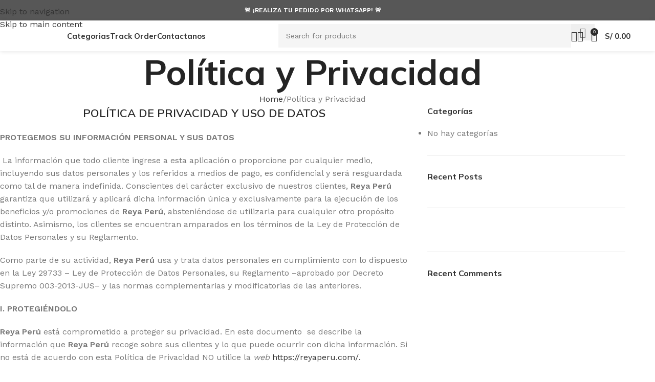

--- FILE ---
content_type: text/html; charset=UTF-8
request_url: https://reyaperu.com/politica-y-privacidad/
body_size: 42186
content:
<!DOCTYPE html>
<html lang="es" prefix="og: https://ogp.me/ns#">
<head>
	<meta charset="UTF-8">
	<link rel="profile" href="https://gmpg.org/xfn/11">
	<link rel="pingback" href="https://reyaperu.com/xmlrpc.php">

					<script>document.documentElement.className = document.documentElement.className + ' yes-js js_active js'</script>
			
<!-- Google Tag Manager for WordPress by gtm4wp.com -->
<script data-cfasync="false" data-pagespeed-no-defer>
	var gtm4wp_datalayer_name = "dataLayer";
	var dataLayer = dataLayer || [];
	const gtm4wp_use_sku_instead = 0;
	const gtm4wp_currency = 'PEN';
	const gtm4wp_product_per_impression = 10;
	const gtm4wp_clear_ecommerce = false;
	const gtm4wp_datalayer_max_timeout = 2000;

	const gtm4wp_scrollerscript_debugmode         = true;
	const gtm4wp_scrollerscript_callbacktime      = 100;
	const gtm4wp_scrollerscript_readerlocation    = 150;
	const gtm4wp_scrollerscript_contentelementid  = "content";
	const gtm4wp_scrollerscript_scannertime       = 60;
</script>
<!-- End Google Tag Manager for WordPress by gtm4wp.com -->
<!-- Optimización para motores de búsqueda de Rank Math -  https://rankmath.com/ -->
<title>Política y Privacidad - Reya</title>
<meta name="description" content="PROTEGEMOS SU INFORMACIÓN PERSONAL Y SUS DATOS"/>
<meta name="robots" content="follow, index, max-snippet:-1, max-video-preview:-1, max-image-preview:large"/>
<link rel="canonical" href="https://reyaperu.com/politica-y-privacidad/" />
<meta property="og:locale" content="es_ES" />
<meta property="og:type" content="article" />
<meta property="og:title" content="Política y Privacidad - Reya" />
<meta property="og:description" content="PROTEGEMOS SU INFORMACIÓN PERSONAL Y SUS DATOS" />
<meta property="og:url" content="https://reyaperu.com/politica-y-privacidad/" />
<meta property="og:site_name" content="Reya" />
<meta property="article:publisher" content="https://www.facebook.com/reyamandalas" />
<meta property="og:updated_time" content="2023-05-31T20:51:17+00:00" />
<meta property="article:published_time" content="2022-12-10T17:47:46+00:00" />
<meta property="article:modified_time" content="2023-05-31T20:51:17+00:00" />
<meta name="twitter:card" content="summary_large_image" />
<meta name="twitter:title" content="Política y Privacidad - Reya" />
<meta name="twitter:description" content="PROTEGEMOS SU INFORMACIÓN PERSONAL Y SUS DATOS" />
<meta name="twitter:label1" content="Tiempo de lectura" />
<meta name="twitter:data1" content="10 minutos" />
<script type="application/ld+json" class="rank-math-schema">{"@context":"https://schema.org","@graph":[{"@type":"Place","@id":"https://reyaperu.com/#place","address":{"@type":"PostalAddress","addressLocality":"lima","addressRegion":"lima","addressCountry":"Per\u00fa"}},{"@type":["Store","Organization"],"@id":"https://reyaperu.com/#organization","name":"Reya","url":"https://reyaperu.com","sameAs":["https://www.facebook.com/reyamandalas"],"email":"info@reyaperu.com","address":{"@type":"PostalAddress","addressLocality":"lima","addressRegion":"lima","addressCountry":"Per\u00fa"},"logo":{"@type":"ImageObject","@id":"https://reyaperu.com/#logo","url":"https://reyaperu.com/wp-content/uploads/2023/01/reya-logo-web.png","contentUrl":"https://reyaperu.com/wp-content/uploads/2023/01/reya-logo-web.png","caption":"Reya","inLanguage":"es","width":"125","height":"60"},"openingHours":["Monday,Tuesday,Wednesday,Thursday,Friday 09:00-17:00","Saturday,Sunday 09:00-13:00"],"location":{"@id":"https://reyaperu.com/#place"},"image":{"@id":"https://reyaperu.com/#logo"},"telephone":"+51 942 727 475"},{"@type":"WebSite","@id":"https://reyaperu.com/#website","url":"https://reyaperu.com","name":"Reya","publisher":{"@id":"https://reyaperu.com/#organization"},"inLanguage":"es"},{"@type":"WebPage","@id":"https://reyaperu.com/politica-y-privacidad/#webpage","url":"https://reyaperu.com/politica-y-privacidad/","name":"Pol\u00edtica y Privacidad - Reya","datePublished":"2022-12-10T17:47:46+00:00","dateModified":"2023-05-31T20:51:17+00:00","isPartOf":{"@id":"https://reyaperu.com/#website"},"inLanguage":"es"},{"@type":"Person","@id":"https://reyaperu.com/author/reya-mandalasgmail-com/","name":"Reya Per\u00fa","url":"https://reyaperu.com/author/reya-mandalasgmail-com/","image":{"@type":"ImageObject","@id":"https://secure.gravatar.com/avatar/73e0149253a9cda4a4d4c19f3167604861f9c1e458a66b4f5d0f725b3ce97192?s=96&amp;d=mm&amp;r=g","url":"https://secure.gravatar.com/avatar/73e0149253a9cda4a4d4c19f3167604861f9c1e458a66b4f5d0f725b3ce97192?s=96&amp;d=mm&amp;r=g","caption":"Reya Per\u00fa","inLanguage":"es"},"sameAs":["https://reyaperu.com"],"worksFor":{"@id":"https://reyaperu.com/#organization"}},{"@type":"Article","headline":"Pol\u00edtica y Privacidad - Reya","keywords":"pol\u00edtica y privacidad","datePublished":"2022-12-10T17:47:46+00:00","dateModified":"2023-05-31T20:51:17+00:00","author":{"@id":"https://reyaperu.com/author/reya-mandalasgmail-com/","name":"Reya Per\u00fa"},"publisher":{"@id":"https://reyaperu.com/#organization"},"description":"PROTEGEMOS SU INFORMACI\u00d3N PERSONAL Y SUS DATOS","name":"Pol\u00edtica y Privacidad - Reya","@id":"https://reyaperu.com/politica-y-privacidad/#richSnippet","isPartOf":{"@id":"https://reyaperu.com/politica-y-privacidad/#webpage"},"inLanguage":"es","mainEntityOfPage":{"@id":"https://reyaperu.com/politica-y-privacidad/#webpage"}}]}</script>
<!-- /Plugin Rank Math WordPress SEO -->

<script type='application/javascript'  id='pys-version-script'>console.log('PixelYourSite Free version 11.1.5.1');</script>
<link rel='dns-prefetch' href='//static.klaviyo.com' />
<link rel='dns-prefetch' href='//fonts.googleapis.com' />
<link rel="alternate" type="application/rss+xml" title="Reya  &raquo; Feed" href="https://reyaperu.com/feed/" />
<link rel="alternate" type="application/rss+xml" title="Reya  &raquo; Feed de los comentarios" href="https://reyaperu.com/comments/feed/" />
<link rel="alternate" type="application/rss+xml" title="Reya  &raquo; Comentario Política y Privacidad del feed" href="https://reyaperu.com/politica-y-privacidad/feed/" />
<link rel="alternate" title="oEmbed (JSON)" type="application/json+oembed" href="https://reyaperu.com/wp-json/oembed/1.0/embed?url=https%3A%2F%2Freyaperu.com%2Fpolitica-y-privacidad%2F" />
<link rel="alternate" title="oEmbed (XML)" type="text/xml+oembed" href="https://reyaperu.com/wp-json/oembed/1.0/embed?url=https%3A%2F%2Freyaperu.com%2Fpolitica-y-privacidad%2F&#038;format=xml" />
<style id='wp-img-auto-sizes-contain-inline-css' type='text/css'>
img:is([sizes=auto i],[sizes^="auto," i]){contain-intrinsic-size:3000px 1500px}
/*# sourceURL=wp-img-auto-sizes-contain-inline-css */
</style>

<link rel='stylesheet' id='wp-block-library-css' href='https://reyaperu.com/wp-includes/css/dist/block-library/style.min.css?ver=6.9' type='text/css' media='all' />
<style id='wp-block-heading-inline-css' type='text/css'>
h1:where(.wp-block-heading).has-background,h2:where(.wp-block-heading).has-background,h3:where(.wp-block-heading).has-background,h4:where(.wp-block-heading).has-background,h5:where(.wp-block-heading).has-background,h6:where(.wp-block-heading).has-background{padding:1.25em 2.375em}h1.has-text-align-left[style*=writing-mode]:where([style*=vertical-lr]),h1.has-text-align-right[style*=writing-mode]:where([style*=vertical-rl]),h2.has-text-align-left[style*=writing-mode]:where([style*=vertical-lr]),h2.has-text-align-right[style*=writing-mode]:where([style*=vertical-rl]),h3.has-text-align-left[style*=writing-mode]:where([style*=vertical-lr]),h3.has-text-align-right[style*=writing-mode]:where([style*=vertical-rl]),h4.has-text-align-left[style*=writing-mode]:where([style*=vertical-lr]),h4.has-text-align-right[style*=writing-mode]:where([style*=vertical-rl]),h5.has-text-align-left[style*=writing-mode]:where([style*=vertical-lr]),h5.has-text-align-right[style*=writing-mode]:where([style*=vertical-rl]),h6.has-text-align-left[style*=writing-mode]:where([style*=vertical-lr]),h6.has-text-align-right[style*=writing-mode]:where([style*=vertical-rl]){rotate:180deg}
/*# sourceURL=https://reyaperu.com/wp-includes/blocks/heading/style.min.css */
</style>
<link rel='stylesheet' id='wc-blocks-style-css' href='https://reyaperu.com/wp-content/plugins/woocommerce/assets/client/blocks/wc-blocks.css?ver=wc-10.4.3' type='text/css' media='all' />
<style id='global-styles-inline-css' type='text/css'>
:root{--wp--preset--aspect-ratio--square: 1;--wp--preset--aspect-ratio--4-3: 4/3;--wp--preset--aspect-ratio--3-4: 3/4;--wp--preset--aspect-ratio--3-2: 3/2;--wp--preset--aspect-ratio--2-3: 2/3;--wp--preset--aspect-ratio--16-9: 16/9;--wp--preset--aspect-ratio--9-16: 9/16;--wp--preset--color--black: #000000;--wp--preset--color--cyan-bluish-gray: #abb8c3;--wp--preset--color--white: #ffffff;--wp--preset--color--pale-pink: #f78da7;--wp--preset--color--vivid-red: #cf2e2e;--wp--preset--color--luminous-vivid-orange: #ff6900;--wp--preset--color--luminous-vivid-amber: #fcb900;--wp--preset--color--light-green-cyan: #7bdcb5;--wp--preset--color--vivid-green-cyan: #00d084;--wp--preset--color--pale-cyan-blue: #8ed1fc;--wp--preset--color--vivid-cyan-blue: #0693e3;--wp--preset--color--vivid-purple: #9b51e0;--wp--preset--gradient--vivid-cyan-blue-to-vivid-purple: linear-gradient(135deg,rgb(6,147,227) 0%,rgb(155,81,224) 100%);--wp--preset--gradient--light-green-cyan-to-vivid-green-cyan: linear-gradient(135deg,rgb(122,220,180) 0%,rgb(0,208,130) 100%);--wp--preset--gradient--luminous-vivid-amber-to-luminous-vivid-orange: linear-gradient(135deg,rgb(252,185,0) 0%,rgb(255,105,0) 100%);--wp--preset--gradient--luminous-vivid-orange-to-vivid-red: linear-gradient(135deg,rgb(255,105,0) 0%,rgb(207,46,46) 100%);--wp--preset--gradient--very-light-gray-to-cyan-bluish-gray: linear-gradient(135deg,rgb(238,238,238) 0%,rgb(169,184,195) 100%);--wp--preset--gradient--cool-to-warm-spectrum: linear-gradient(135deg,rgb(74,234,220) 0%,rgb(151,120,209) 20%,rgb(207,42,186) 40%,rgb(238,44,130) 60%,rgb(251,105,98) 80%,rgb(254,248,76) 100%);--wp--preset--gradient--blush-light-purple: linear-gradient(135deg,rgb(255,206,236) 0%,rgb(152,150,240) 100%);--wp--preset--gradient--blush-bordeaux: linear-gradient(135deg,rgb(254,205,165) 0%,rgb(254,45,45) 50%,rgb(107,0,62) 100%);--wp--preset--gradient--luminous-dusk: linear-gradient(135deg,rgb(255,203,112) 0%,rgb(199,81,192) 50%,rgb(65,88,208) 100%);--wp--preset--gradient--pale-ocean: linear-gradient(135deg,rgb(255,245,203) 0%,rgb(182,227,212) 50%,rgb(51,167,181) 100%);--wp--preset--gradient--electric-grass: linear-gradient(135deg,rgb(202,248,128) 0%,rgb(113,206,126) 100%);--wp--preset--gradient--midnight: linear-gradient(135deg,rgb(2,3,129) 0%,rgb(40,116,252) 100%);--wp--preset--font-size--small: 13px;--wp--preset--font-size--medium: 20px;--wp--preset--font-size--large: 36px;--wp--preset--font-size--x-large: 42px;--wp--preset--spacing--20: 0.44rem;--wp--preset--spacing--30: 0.67rem;--wp--preset--spacing--40: 1rem;--wp--preset--spacing--50: 1.5rem;--wp--preset--spacing--60: 2.25rem;--wp--preset--spacing--70: 3.38rem;--wp--preset--spacing--80: 5.06rem;--wp--preset--shadow--natural: 6px 6px 9px rgba(0, 0, 0, 0.2);--wp--preset--shadow--deep: 12px 12px 50px rgba(0, 0, 0, 0.4);--wp--preset--shadow--sharp: 6px 6px 0px rgba(0, 0, 0, 0.2);--wp--preset--shadow--outlined: 6px 6px 0px -3px rgb(255, 255, 255), 6px 6px rgb(0, 0, 0);--wp--preset--shadow--crisp: 6px 6px 0px rgb(0, 0, 0);}:where(body) { margin: 0; }.wp-site-blocks > .alignleft { float: left; margin-right: 2em; }.wp-site-blocks > .alignright { float: right; margin-left: 2em; }.wp-site-blocks > .aligncenter { justify-content: center; margin-left: auto; margin-right: auto; }:where(.is-layout-flex){gap: 0.5em;}:where(.is-layout-grid){gap: 0.5em;}.is-layout-flow > .alignleft{float: left;margin-inline-start: 0;margin-inline-end: 2em;}.is-layout-flow > .alignright{float: right;margin-inline-start: 2em;margin-inline-end: 0;}.is-layout-flow > .aligncenter{margin-left: auto !important;margin-right: auto !important;}.is-layout-constrained > .alignleft{float: left;margin-inline-start: 0;margin-inline-end: 2em;}.is-layout-constrained > .alignright{float: right;margin-inline-start: 2em;margin-inline-end: 0;}.is-layout-constrained > .aligncenter{margin-left: auto !important;margin-right: auto !important;}.is-layout-constrained > :where(:not(.alignleft):not(.alignright):not(.alignfull)){margin-left: auto !important;margin-right: auto !important;}body .is-layout-flex{display: flex;}.is-layout-flex{flex-wrap: wrap;align-items: center;}.is-layout-flex > :is(*, div){margin: 0;}body .is-layout-grid{display: grid;}.is-layout-grid > :is(*, div){margin: 0;}body{padding-top: 0px;padding-right: 0px;padding-bottom: 0px;padding-left: 0px;}a:where(:not(.wp-element-button)){text-decoration: none;}:root :where(.wp-element-button, .wp-block-button__link){background-color: #32373c;border-width: 0;color: #fff;font-family: inherit;font-size: inherit;font-style: inherit;font-weight: inherit;letter-spacing: inherit;line-height: inherit;padding-top: calc(0.667em + 2px);padding-right: calc(1.333em + 2px);padding-bottom: calc(0.667em + 2px);padding-left: calc(1.333em + 2px);text-decoration: none;text-transform: inherit;}.has-black-color{color: var(--wp--preset--color--black) !important;}.has-cyan-bluish-gray-color{color: var(--wp--preset--color--cyan-bluish-gray) !important;}.has-white-color{color: var(--wp--preset--color--white) !important;}.has-pale-pink-color{color: var(--wp--preset--color--pale-pink) !important;}.has-vivid-red-color{color: var(--wp--preset--color--vivid-red) !important;}.has-luminous-vivid-orange-color{color: var(--wp--preset--color--luminous-vivid-orange) !important;}.has-luminous-vivid-amber-color{color: var(--wp--preset--color--luminous-vivid-amber) !important;}.has-light-green-cyan-color{color: var(--wp--preset--color--light-green-cyan) !important;}.has-vivid-green-cyan-color{color: var(--wp--preset--color--vivid-green-cyan) !important;}.has-pale-cyan-blue-color{color: var(--wp--preset--color--pale-cyan-blue) !important;}.has-vivid-cyan-blue-color{color: var(--wp--preset--color--vivid-cyan-blue) !important;}.has-vivid-purple-color{color: var(--wp--preset--color--vivid-purple) !important;}.has-black-background-color{background-color: var(--wp--preset--color--black) !important;}.has-cyan-bluish-gray-background-color{background-color: var(--wp--preset--color--cyan-bluish-gray) !important;}.has-white-background-color{background-color: var(--wp--preset--color--white) !important;}.has-pale-pink-background-color{background-color: var(--wp--preset--color--pale-pink) !important;}.has-vivid-red-background-color{background-color: var(--wp--preset--color--vivid-red) !important;}.has-luminous-vivid-orange-background-color{background-color: var(--wp--preset--color--luminous-vivid-orange) !important;}.has-luminous-vivid-amber-background-color{background-color: var(--wp--preset--color--luminous-vivid-amber) !important;}.has-light-green-cyan-background-color{background-color: var(--wp--preset--color--light-green-cyan) !important;}.has-vivid-green-cyan-background-color{background-color: var(--wp--preset--color--vivid-green-cyan) !important;}.has-pale-cyan-blue-background-color{background-color: var(--wp--preset--color--pale-cyan-blue) !important;}.has-vivid-cyan-blue-background-color{background-color: var(--wp--preset--color--vivid-cyan-blue) !important;}.has-vivid-purple-background-color{background-color: var(--wp--preset--color--vivid-purple) !important;}.has-black-border-color{border-color: var(--wp--preset--color--black) !important;}.has-cyan-bluish-gray-border-color{border-color: var(--wp--preset--color--cyan-bluish-gray) !important;}.has-white-border-color{border-color: var(--wp--preset--color--white) !important;}.has-pale-pink-border-color{border-color: var(--wp--preset--color--pale-pink) !important;}.has-vivid-red-border-color{border-color: var(--wp--preset--color--vivid-red) !important;}.has-luminous-vivid-orange-border-color{border-color: var(--wp--preset--color--luminous-vivid-orange) !important;}.has-luminous-vivid-amber-border-color{border-color: var(--wp--preset--color--luminous-vivid-amber) !important;}.has-light-green-cyan-border-color{border-color: var(--wp--preset--color--light-green-cyan) !important;}.has-vivid-green-cyan-border-color{border-color: var(--wp--preset--color--vivid-green-cyan) !important;}.has-pale-cyan-blue-border-color{border-color: var(--wp--preset--color--pale-cyan-blue) !important;}.has-vivid-cyan-blue-border-color{border-color: var(--wp--preset--color--vivid-cyan-blue) !important;}.has-vivid-purple-border-color{border-color: var(--wp--preset--color--vivid-purple) !important;}.has-vivid-cyan-blue-to-vivid-purple-gradient-background{background: var(--wp--preset--gradient--vivid-cyan-blue-to-vivid-purple) !important;}.has-light-green-cyan-to-vivid-green-cyan-gradient-background{background: var(--wp--preset--gradient--light-green-cyan-to-vivid-green-cyan) !important;}.has-luminous-vivid-amber-to-luminous-vivid-orange-gradient-background{background: var(--wp--preset--gradient--luminous-vivid-amber-to-luminous-vivid-orange) !important;}.has-luminous-vivid-orange-to-vivid-red-gradient-background{background: var(--wp--preset--gradient--luminous-vivid-orange-to-vivid-red) !important;}.has-very-light-gray-to-cyan-bluish-gray-gradient-background{background: var(--wp--preset--gradient--very-light-gray-to-cyan-bluish-gray) !important;}.has-cool-to-warm-spectrum-gradient-background{background: var(--wp--preset--gradient--cool-to-warm-spectrum) !important;}.has-blush-light-purple-gradient-background{background: var(--wp--preset--gradient--blush-light-purple) !important;}.has-blush-bordeaux-gradient-background{background: var(--wp--preset--gradient--blush-bordeaux) !important;}.has-luminous-dusk-gradient-background{background: var(--wp--preset--gradient--luminous-dusk) !important;}.has-pale-ocean-gradient-background{background: var(--wp--preset--gradient--pale-ocean) !important;}.has-electric-grass-gradient-background{background: var(--wp--preset--gradient--electric-grass) !important;}.has-midnight-gradient-background{background: var(--wp--preset--gradient--midnight) !important;}.has-small-font-size{font-size: var(--wp--preset--font-size--small) !important;}.has-medium-font-size{font-size: var(--wp--preset--font-size--medium) !important;}.has-large-font-size{font-size: var(--wp--preset--font-size--large) !important;}.has-x-large-font-size{font-size: var(--wp--preset--font-size--x-large) !important;}
/*# sourceURL=global-styles-inline-css */
</style>

<style id='woocommerce-inline-inline-css' type='text/css'>
.woocommerce form .form-row .required { visibility: visible; }
/*# sourceURL=woocommerce-inline-inline-css */
</style>
<link rel='stylesheet' id='kodewp_payment_qr-css' href='https://reyaperu.com/wp-content/plugins/payment-qr-woo/assets/woopro-front.css?ver=6.9' type='text/css' media='all' />
<link rel='stylesheet' id='jquery-selectBox-css' href='https://reyaperu.com/wp-content/plugins/yith-woocommerce-wishlist/assets/css/jquery.selectBox.css?ver=1.2.0' type='text/css' media='all' />
<link rel='stylesheet' id='woocommerce_prettyPhoto_css-css' href='//reyaperu.com/wp-content/plugins/woocommerce/assets/css/prettyPhoto.css?ver=3.1.6' type='text/css' media='all' />
<link rel='stylesheet' id='yith-wcwl-main-css' href='https://reyaperu.com/wp-content/plugins/yith-woocommerce-wishlist/assets/css/style.css?ver=4.11.0' type='text/css' media='all' />
<style id='yith-wcwl-main-inline-css' type='text/css'>
 :root { --rounded-corners-radius: 16px; --add-to-cart-rounded-corners-radius: 16px; --color-headers-background: #F4F4F4; --feedback-duration: 3s } 
 :root { --rounded-corners-radius: 16px; --add-to-cart-rounded-corners-radius: 16px; --color-headers-background: #F4F4F4; --feedback-duration: 3s } 
/*# sourceURL=yith-wcwl-main-inline-css */
</style>
<link rel='stylesheet' id='jquery-fixedheadertable-style-css' href='https://reyaperu.com/wp-content/plugins/yith-woocommerce-compare/assets/css/jquery.dataTables.css?ver=1.10.18' type='text/css' media='all' />
<link rel='stylesheet' id='yith_woocompare_page-css' href='https://reyaperu.com/wp-content/plugins/yith-woocommerce-compare/assets/css/compare.css?ver=3.6.0' type='text/css' media='all' />
<link rel='stylesheet' id='yith-woocompare-widget-css' href='https://reyaperu.com/wp-content/plugins/yith-woocommerce-compare/assets/css/widget.css?ver=3.6.0' type='text/css' media='all' />
<link rel='stylesheet' id='js_composer_front-css' href='https://reyaperu.com/wp-content/plugins/js_composer/assets/css/js_composer.min.css?ver=8.7.2' type='text/css' media='all' />
<link rel='stylesheet' id='wd-style-base-css' href='https://reyaperu.com/wp-content/themes/woodmart/css/parts/base.min.css?ver=8.3.8' type='text/css' media='all' />
<link rel='stylesheet' id='wd-helpers-wpb-elem-css' href='https://reyaperu.com/wp-content/themes/woodmart/css/parts/helpers-wpb-elem.min.css?ver=8.3.8' type='text/css' media='all' />
<link rel='stylesheet' id='wd-woo-yith-compare-css' href='https://reyaperu.com/wp-content/themes/woodmart/css/parts/int-woo-yith-compare.min.css?ver=8.3.8' type='text/css' media='all' />
<link rel='stylesheet' id='wd-colorbox-popup-css' href='https://reyaperu.com/wp-content/themes/woodmart/css/parts/woo-lib-colorbox-popup.min.css?ver=8.3.8' type='text/css' media='all' />
<link rel='stylesheet' id='wd-woo-yith-wishlist-css' href='https://reyaperu.com/wp-content/themes/woodmart/css/parts/int-woo-yith-wishlist.min.css?ver=8.3.8' type='text/css' media='all' />
<link rel='stylesheet' id='wd-page-my-account-css' href='https://reyaperu.com/wp-content/themes/woodmart/css/parts/woo-page-my-account.min.css?ver=8.3.8' type='text/css' media='all' />
<link rel='stylesheet' id='wd-wpbakery-base-css' href='https://reyaperu.com/wp-content/themes/woodmart/css/parts/int-wpb-base.min.css?ver=8.3.8' type='text/css' media='all' />
<link rel='stylesheet' id='wd-wpbakery-base-deprecated-css' href='https://reyaperu.com/wp-content/themes/woodmart/css/parts/int-wpb-base-deprecated.min.css?ver=8.3.8' type='text/css' media='all' />
<link rel='stylesheet' id='wd-woocommerce-base-css' href='https://reyaperu.com/wp-content/themes/woodmart/css/parts/woocommerce-base.min.css?ver=8.3.8' type='text/css' media='all' />
<link rel='stylesheet' id='wd-mod-star-rating-css' href='https://reyaperu.com/wp-content/themes/woodmart/css/parts/mod-star-rating.min.css?ver=8.3.8' type='text/css' media='all' />
<link rel='stylesheet' id='wd-woocommerce-block-notices-css' href='https://reyaperu.com/wp-content/themes/woodmart/css/parts/woo-mod-block-notices.min.css?ver=8.3.8' type='text/css' media='all' />
<link rel='stylesheet' id='wd-woo-opt-free-progress-bar-css' href='https://reyaperu.com/wp-content/themes/woodmart/css/parts/woo-opt-free-progress-bar.min.css?ver=8.3.8' type='text/css' media='all' />
<link rel='stylesheet' id='wd-woo-mod-progress-bar-css' href='https://reyaperu.com/wp-content/themes/woodmart/css/parts/woo-mod-progress-bar.min.css?ver=8.3.8' type='text/css' media='all' />
<link rel='stylesheet' id='wd-wp-blocks-css' href='https://reyaperu.com/wp-content/themes/woodmart/css/parts/wp-blocks.min.css?ver=8.3.8' type='text/css' media='all' />
<link rel='stylesheet' id='child-style-css' href='https://reyaperu.com/wp-content/themes/woodmart-child/style.css?ver=8.3.8' type='text/css' media='all' />
<link rel='stylesheet' id='wd-header-base-css' href='https://reyaperu.com/wp-content/themes/woodmart/css/parts/header-base.min.css?ver=8.3.8' type='text/css' media='all' />
<link rel='stylesheet' id='wd-mod-tools-css' href='https://reyaperu.com/wp-content/themes/woodmart/css/parts/mod-tools.min.css?ver=8.3.8' type='text/css' media='all' />
<link rel='stylesheet' id='wd-header-elements-base-css' href='https://reyaperu.com/wp-content/themes/woodmart/css/parts/header-el-base.min.css?ver=8.3.8' type='text/css' media='all' />
<link rel='stylesheet' id='wd-header-search-css' href='https://reyaperu.com/wp-content/themes/woodmart/css/parts/header-el-search.min.css?ver=8.3.8' type='text/css' media='all' />
<link rel='stylesheet' id='wd-header-search-form-css' href='https://reyaperu.com/wp-content/themes/woodmart/css/parts/header-el-search-form.min.css?ver=8.3.8' type='text/css' media='all' />
<link rel='stylesheet' id='wd-wd-search-form-css' href='https://reyaperu.com/wp-content/themes/woodmart/css/parts/wd-search-form.min.css?ver=8.3.8' type='text/css' media='all' />
<link rel='stylesheet' id='wd-wd-search-dropdown-css' href='https://reyaperu.com/wp-content/themes/woodmart/css/parts/wd-search-dropdown.min.css?ver=8.3.8' type='text/css' media='all' />
<link rel='stylesheet' id='wd-woo-mod-login-form-css' href='https://reyaperu.com/wp-content/themes/woodmart/css/parts/woo-mod-login-form.min.css?ver=8.3.8' type='text/css' media='all' />
<link rel='stylesheet' id='wd-header-my-account-css' href='https://reyaperu.com/wp-content/themes/woodmart/css/parts/header-el-my-account.min.css?ver=8.3.8' type='text/css' media='all' />
<link rel='stylesheet' id='wd-header-cart-side-css' href='https://reyaperu.com/wp-content/themes/woodmart/css/parts/header-el-cart-side.min.css?ver=8.3.8' type='text/css' media='all' />
<link rel='stylesheet' id='wd-woo-mod-quantity-css' href='https://reyaperu.com/wp-content/themes/woodmart/css/parts/woo-mod-quantity.min.css?ver=8.3.8' type='text/css' media='all' />
<link rel='stylesheet' id='wd-header-cart-css' href='https://reyaperu.com/wp-content/themes/woodmart/css/parts/header-el-cart.min.css?ver=8.3.8' type='text/css' media='all' />
<link rel='stylesheet' id='wd-widget-shopping-cart-css' href='https://reyaperu.com/wp-content/themes/woodmart/css/parts/woo-widget-shopping-cart.min.css?ver=8.3.8' type='text/css' media='all' />
<link rel='stylesheet' id='wd-widget-product-list-css' href='https://reyaperu.com/wp-content/themes/woodmart/css/parts/woo-widget-product-list.min.css?ver=8.3.8' type='text/css' media='all' />
<link rel='stylesheet' id='wd-header-mobile-nav-dropdown-css' href='https://reyaperu.com/wp-content/themes/woodmart/css/parts/header-el-mobile-nav-dropdown.min.css?ver=8.3.8' type='text/css' media='all' />
<link rel='stylesheet' id='wd-page-title-css' href='https://reyaperu.com/wp-content/themes/woodmart/css/parts/page-title.min.css?ver=8.3.8' type='text/css' media='all' />
<link rel='stylesheet' id='wd-off-canvas-sidebar-css' href='https://reyaperu.com/wp-content/themes/woodmart/css/parts/opt-off-canvas-sidebar.min.css?ver=8.3.8' type='text/css' media='all' />
<link rel='stylesheet' id='wd-widget-nav-css' href='https://reyaperu.com/wp-content/themes/woodmart/css/parts/widget-nav.min.css?ver=8.3.8' type='text/css' media='all' />
<link rel='stylesheet' id='wd-widget-wd-recent-posts-css' href='https://reyaperu.com/wp-content/themes/woodmart/css/parts/widget-wd-recent-posts.min.css?ver=8.3.8' type='text/css' media='all' />
<link rel='stylesheet' id='wd-widget-recent-post-comments-css' href='https://reyaperu.com/wp-content/themes/woodmart/css/parts/widget-recent-post-comments.min.css?ver=8.3.8' type='text/css' media='all' />
<link rel='stylesheet' id='wd-banner-css' href='https://reyaperu.com/wp-content/themes/woodmart/css/parts/wpb-el-banner.min.css?ver=8.3.8' type='text/css' media='all' />
<link rel='stylesheet' id='wd-banner-style-mask-and-shadow-css' href='https://reyaperu.com/wp-content/themes/woodmart/css/parts/el-banner-style-mask-and-shadow.min.css?ver=8.3.8' type='text/css' media='all' />
<link rel='stylesheet' id='wd-banner-hover-zoom-css' href='https://reyaperu.com/wp-content/themes/woodmart/css/parts/el-banner-hover-zoom.min.css?ver=8.3.8' type='text/css' media='all' />
<link rel='stylesheet' id='wd-mod-highlighted-text-css' href='https://reyaperu.com/wp-content/themes/woodmart/css/parts/mod-highlighted-text.min.css?ver=8.3.8' type='text/css' media='all' />
<link rel='stylesheet' id='wd-button-css' href='https://reyaperu.com/wp-content/themes/woodmart/css/parts/el-button.min.css?ver=8.3.8' type='text/css' media='all' />
<link rel='stylesheet' id='wd-widget-collapse-css' href='https://reyaperu.com/wp-content/themes/woodmart/css/parts/opt-widget-collapse.min.css?ver=8.3.8' type='text/css' media='all' />
<link rel='stylesheet' id='wd-footer-base-css' href='https://reyaperu.com/wp-content/themes/woodmart/css/parts/footer-base.min.css?ver=8.3.8' type='text/css' media='all' />
<link rel='stylesheet' id='wd-section-title-css' href='https://reyaperu.com/wp-content/themes/woodmart/css/parts/el-section-title.min.css?ver=8.3.8' type='text/css' media='all' />
<link rel='stylesheet' id='wd-text-block-css' href='https://reyaperu.com/wp-content/themes/woodmart/css/parts/el-text-block.min.css?ver=8.3.8' type='text/css' media='all' />
<link rel='stylesheet' id='wd-social-icons-css' href='https://reyaperu.com/wp-content/themes/woodmart/css/parts/el-social-icons.min.css?ver=8.3.8' type='text/css' media='all' />
<link rel='stylesheet' id='wd-popular-requests-css' href='https://reyaperu.com/wp-content/themes/woodmart/css/parts/opt-popular-requests.min.css?ver=8.3.8' type='text/css' media='all' />
<link rel='stylesheet' id='wd-header-search-fullscreen-css' href='https://reyaperu.com/wp-content/themes/woodmart/css/parts/header-el-search-fullscreen-general.min.css?ver=8.3.8' type='text/css' media='all' />
<link rel='stylesheet' id='wd-header-search-fullscreen-2-css' href='https://reyaperu.com/wp-content/themes/woodmart/css/parts/header-el-search-fullscreen-2.min.css?ver=8.3.8' type='text/css' media='all' />
<link rel='stylesheet' id='wd-wd-search-results-css' href='https://reyaperu.com/wp-content/themes/woodmart/css/parts/wd-search-results.min.css?ver=8.3.8' type='text/css' media='all' />
<link rel='stylesheet' id='wd-mod-nav-menu-label-css' href='https://reyaperu.com/wp-content/themes/woodmart/css/parts/mod-nav-menu-label.min.css?ver=8.3.8' type='text/css' media='all' />
<link rel='stylesheet' id='wd-header-my-account-sidebar-css' href='https://reyaperu.com/wp-content/themes/woodmart/css/parts/header-el-my-account-sidebar.min.css?ver=8.3.8' type='text/css' media='all' />
<link rel='stylesheet' id='wd-cookies-popup-css' href='https://reyaperu.com/wp-content/themes/woodmart/css/parts/opt-cookies.min.css?ver=8.3.8' type='text/css' media='all' />
<link rel='stylesheet' id='wd-bottom-toolbar-css' href='https://reyaperu.com/wp-content/themes/woodmart/css/parts/opt-bottom-toolbar.min.css?ver=8.3.8' type='text/css' media='all' />
<link rel='stylesheet' id='wd-mod-sticky-sidebar-opener-css' href='https://reyaperu.com/wp-content/themes/woodmart/css/parts/mod-sticky-sidebar-opener.min.css?ver=8.3.8' type='text/css' media='all' />
<link rel='stylesheet' id='xts-google-fonts-css' href='https://fonts.googleapis.com/css?family=Work+Sans%3A400%2C600%7CMulish%3A400%2C600%2C700%2C800%7CLato%3A400%2C700&#038;ver=8.3.8' type='text/css' media='all' />
<script type="text/javascript" id="jquery-core-js-extra">
/* <![CDATA[ */
var pysFacebookRest = {"restApiUrl":"https://reyaperu.com/wp-json/pys-facebook/v1/event","debug":""};
//# sourceURL=jquery-core-js-extra
/* ]]> */
</script>
<script type="text/javascript" src="https://reyaperu.com/wp-includes/js/jquery/jquery.min.js?ver=3.7.1" id="jquery-core-js"></script>
<script type="text/javascript" src="https://reyaperu.com/wp-includes/js/jquery/jquery-migrate.min.js?ver=3.4.1" id="jquery-migrate-js"></script>
<script type="text/javascript" id="tt4b_ajax_script-js-extra">
/* <![CDATA[ */
var tt4b_script_vars = {"pixel_code":"CO9N5JBC77UFQM4MTBOG","currency":"PEN","country":"PE","advanced_matching":"1"};
//# sourceURL=tt4b_ajax_script-js-extra
/* ]]> */
</script>
<script type="text/javascript" src="https://reyaperu.com/wp-content/plugins/tiktok-for-business/admin/js/ajaxSnippet.js?ver=v1" id="tt4b_ajax_script-js"></script>
<script type="text/javascript" src="https://reyaperu.com/wp-content/plugins/woocommerce/assets/js/jquery-blockui/jquery.blockUI.min.js?ver=2.7.0-wc.10.4.3" id="wc-jquery-blockui-js" data-wp-strategy="defer"></script>
<script type="text/javascript" id="wc-add-to-cart-js-extra">
/* <![CDATA[ */
var wc_add_to_cart_params = {"ajax_url":"/wp-admin/admin-ajax.php","wc_ajax_url":"/?wc-ajax=%%endpoint%%","i18n_view_cart":"Ver carrito","cart_url":"https://reyaperu.com/cart/","is_cart":"","cart_redirect_after_add":"no"};
//# sourceURL=wc-add-to-cart-js-extra
/* ]]> */
</script>
<script type="text/javascript" src="https://reyaperu.com/wp-content/plugins/woocommerce/assets/js/frontend/add-to-cart.min.js?ver=10.4.3" id="wc-add-to-cart-js" data-wp-strategy="defer"></script>
<script type="text/javascript" src="https://reyaperu.com/wp-content/plugins/woocommerce/assets/js/js-cookie/js.cookie.min.js?ver=2.1.4-wc.10.4.3" id="wc-js-cookie-js" defer="defer" data-wp-strategy="defer"></script>
<script type="text/javascript" id="woocommerce-js-extra">
/* <![CDATA[ */
var woocommerce_params = {"ajax_url":"/wp-admin/admin-ajax.php","wc_ajax_url":"/?wc-ajax=%%endpoint%%","i18n_password_show":"Mostrar contrase\u00f1a","i18n_password_hide":"Ocultar contrase\u00f1a"};
//# sourceURL=woocommerce-js-extra
/* ]]> */
</script>
<script type="text/javascript" src="https://reyaperu.com/wp-content/plugins/woocommerce/assets/js/frontend/woocommerce.min.js?ver=10.4.3" id="woocommerce-js" defer="defer" data-wp-strategy="defer"></script>
<script type="text/javascript" src="https://reyaperu.com/wp-content/plugins/duracelltomi-google-tag-manager/dist/js/analytics-talk-content-tracking.js?ver=1.22.3" id="gtm4wp-scroll-tracking-js"></script>
<script type="text/javascript" src="https://reyaperu.com/wp-content/plugins/js_composer/assets/js/vendors/woocommerce-add-to-cart.js?ver=8.7.2" id="vc_woocommerce-add-to-cart-js-js"></script>
<script type="text/javascript" id="kodewp_payment_qr-js-extra">
/* <![CDATA[ */
var kwajaxurl = {"ajaxurl":"https://reyaperu.com/wp-admin/admin-ajax.php"};
var kwp_translate = {"kwp_pqr_btn_continue":"Continue","kwp_pqr_upload_images":"Please only upload images"};
//# sourceURL=kodewp_payment_qr-js-extra
/* ]]> */
</script>
<script type="text/javascript" src="https://reyaperu.com/wp-content/plugins/payment-qr-woo/assets/woopro-front.js?ver=1.1" id="kodewp_payment_qr-js"></script>
<script type="text/javascript" src="https://reyaperu.com/wp-content/plugins/pixelyoursite/dist/scripts/jquery.bind-first-0.2.3.min.js?ver=0.2.3" id="jquery-bind-first-js"></script>
<script type="text/javascript" src="https://reyaperu.com/wp-content/plugins/pixelyoursite/dist/scripts/js.cookie-2.1.3.min.js?ver=2.1.3" id="js-cookie-pys-js"></script>
<script type="text/javascript" src="https://reyaperu.com/wp-content/plugins/pixelyoursite/dist/scripts/tld.min.js?ver=2.3.1" id="js-tld-js"></script>
<script type="text/javascript" id="pys-js-extra">
/* <![CDATA[ */
var pysOptions = {"staticEvents":{"facebook":{"init_event":[{"delay":0,"type":"static","ajaxFire":false,"name":"PageView","pixelIds":["2863877313875835"],"eventID":"32bf8a2e-2b76-4cc5-ba0e-d9d1bd795936","params":{"page_title":"Pol\u00edtica y Privacidad","post_type":"page","post_id":3,"plugin":"PixelYourSite","user_role":"guest","event_url":"reyaperu.com/politica-y-privacidad/"},"e_id":"init_event","ids":[],"hasTimeWindow":false,"timeWindow":0,"woo_order":"","edd_order":""}]}},"dynamicEvents":{"automatic_event_form":{"facebook":{"delay":0,"type":"dyn","name":"Form","pixelIds":["2863877313875835"],"eventID":"ed450e67-f608-4877-b4f8-503b0c1a1663","params":{"page_title":"Pol\u00edtica y Privacidad","post_type":"page","post_id":3,"plugin":"PixelYourSite","user_role":"guest","event_url":"reyaperu.com/politica-y-privacidad/"},"e_id":"automatic_event_form","ids":[],"hasTimeWindow":false,"timeWindow":0,"woo_order":"","edd_order":""}},"automatic_event_download":{"facebook":{"delay":0,"type":"dyn","name":"Download","extensions":["","doc","exe","js","pdf","ppt","tgz","zip","xls"],"pixelIds":["2863877313875835"],"eventID":"62c105c1-27e5-465b-9a2e-50a051c4156a","params":{"page_title":"Pol\u00edtica y Privacidad","post_type":"page","post_id":3,"plugin":"PixelYourSite","user_role":"guest","event_url":"reyaperu.com/politica-y-privacidad/"},"e_id":"automatic_event_download","ids":[],"hasTimeWindow":false,"timeWindow":0,"woo_order":"","edd_order":""}},"automatic_event_comment":{"facebook":{"delay":0,"type":"dyn","name":"Comment","pixelIds":["2863877313875835"],"eventID":"461f37cf-71c7-478d-90b9-f0bb2ca8cc63","params":{"page_title":"Pol\u00edtica y Privacidad","post_type":"page","post_id":3,"plugin":"PixelYourSite","user_role":"guest","event_url":"reyaperu.com/politica-y-privacidad/"},"e_id":"automatic_event_comment","ids":[],"hasTimeWindow":false,"timeWindow":0,"woo_order":"","edd_order":""}},"automatic_event_scroll":{"facebook":{"delay":0,"type":"dyn","name":"PageScroll","scroll_percent":30,"pixelIds":["2863877313875835"],"eventID":"fb36b109-e9ed-469d-8267-8074f2976ac9","params":{"page_title":"Pol\u00edtica y Privacidad","post_type":"page","post_id":3,"plugin":"PixelYourSite","user_role":"guest","event_url":"reyaperu.com/politica-y-privacidad/"},"e_id":"automatic_event_scroll","ids":[],"hasTimeWindow":false,"timeWindow":0,"woo_order":"","edd_order":""}},"automatic_event_time_on_page":{"facebook":{"delay":0,"type":"dyn","name":"TimeOnPage","time_on_page":30,"pixelIds":["2863877313875835"],"eventID":"4e09abff-23ac-4c5d-9465-aa71e73e8572","params":{"page_title":"Pol\u00edtica y Privacidad","post_type":"page","post_id":3,"plugin":"PixelYourSite","user_role":"guest","event_url":"reyaperu.com/politica-y-privacidad/"},"e_id":"automatic_event_time_on_page","ids":[],"hasTimeWindow":false,"timeWindow":0,"woo_order":"","edd_order":""}}},"triggerEvents":[],"triggerEventTypes":[],"facebook":{"pixelIds":["2863877313875835"],"advancedMatching":[],"advancedMatchingEnabled":true,"removeMetadata":false,"wooVariableAsSimple":false,"serverApiEnabled":true,"wooCRSendFromServer":false,"send_external_id":null,"enabled_medical":false,"do_not_track_medical_param":["event_url","post_title","page_title","landing_page","content_name","categories","category_name","tags"],"meta_ldu":false},"debug":"","siteUrl":"https://reyaperu.com","ajaxUrl":"https://reyaperu.com/wp-admin/admin-ajax.php","ajax_event":"b875a92555","enable_remove_download_url_param":"1","cookie_duration":"7","last_visit_duration":"60","enable_success_send_form":"","ajaxForServerEvent":"1","ajaxForServerStaticEvent":"1","useSendBeacon":"1","send_external_id":"1","external_id_expire":"180","track_cookie_for_subdomains":"1","google_consent_mode":"1","gdpr":{"ajax_enabled":false,"all_disabled_by_api":false,"facebook_disabled_by_api":false,"analytics_disabled_by_api":false,"google_ads_disabled_by_api":false,"pinterest_disabled_by_api":false,"bing_disabled_by_api":false,"reddit_disabled_by_api":false,"externalID_disabled_by_api":false,"facebook_prior_consent_enabled":true,"analytics_prior_consent_enabled":true,"google_ads_prior_consent_enabled":null,"pinterest_prior_consent_enabled":true,"bing_prior_consent_enabled":true,"cookiebot_integration_enabled":false,"cookiebot_facebook_consent_category":"marketing","cookiebot_analytics_consent_category":"statistics","cookiebot_tiktok_consent_category":"marketing","cookiebot_google_ads_consent_category":"marketing","cookiebot_pinterest_consent_category":"marketing","cookiebot_bing_consent_category":"marketing","consent_magic_integration_enabled":false,"real_cookie_banner_integration_enabled":false,"cookie_notice_integration_enabled":false,"cookie_law_info_integration_enabled":false,"analytics_storage":{"enabled":true,"value":"granted","filter":false},"ad_storage":{"enabled":true,"value":"granted","filter":false},"ad_user_data":{"enabled":true,"value":"granted","filter":false},"ad_personalization":{"enabled":true,"value":"granted","filter":false}},"cookie":{"disabled_all_cookie":false,"disabled_start_session_cookie":false,"disabled_advanced_form_data_cookie":false,"disabled_landing_page_cookie":false,"disabled_first_visit_cookie":false,"disabled_trafficsource_cookie":false,"disabled_utmTerms_cookie":false,"disabled_utmId_cookie":false},"tracking_analytics":{"TrafficSource":"direct","TrafficLanding":"undefined","TrafficUtms":[],"TrafficUtmsId":[]},"GATags":{"ga_datalayer_type":"default","ga_datalayer_name":"dataLayerPYS"},"woo":{"enabled":true,"enabled_save_data_to_orders":true,"addToCartOnButtonEnabled":true,"addToCartOnButtonValueEnabled":true,"addToCartOnButtonValueOption":"price","singleProductId":null,"removeFromCartSelector":"form.woocommerce-cart-form .remove","addToCartCatchMethod":"add_cart_hook","is_order_received_page":false,"containOrderId":false},"edd":{"enabled":false},"cache_bypass":"1767635946"};
//# sourceURL=pys-js-extra
/* ]]> */
</script>
<script type="text/javascript" src="https://reyaperu.com/wp-content/plugins/pixelyoursite/dist/scripts/public.js?ver=11.1.5.1" id="pys-js"></script>
<script type="text/javascript" src="https://reyaperu.com/wp-content/themes/woodmart/js/libs/device.min.js?ver=8.3.8" id="wd-device-library-js"></script>
<script type="text/javascript" src="https://reyaperu.com/wp-content/themes/woodmart/js/scripts/global/scrollBar.min.js?ver=8.3.8" id="wd-scrollbar-js"></script>
<script type="text/javascript" id="wc-settings-dep-in-header-js-after">
/* <![CDATA[ */
console.warn( "Scripts that have a dependency on [wc-settings, wc-blocks-checkout] must be loaded in the footer, klaviyo-klaviyo-checkout-block-editor-script was registered to load in the header, but has been switched to load in the footer instead. See https://github.com/woocommerce/woocommerce-gutenberg-products-block/pull/5059" );
console.warn( "Scripts that have a dependency on [wc-settings, wc-blocks-checkout] must be loaded in the footer, klaviyo-klaviyo-checkout-block-view-script was registered to load in the header, but has been switched to load in the footer instead. See https://github.com/woocommerce/woocommerce-gutenberg-products-block/pull/5059" );
//# sourceURL=wc-settings-dep-in-header-js-after
/* ]]> */
</script>
<script></script><link rel="https://api.w.org/" href="https://reyaperu.com/wp-json/" /><link rel="alternate" title="JSON" type="application/json" href="https://reyaperu.com/wp-json/wp/v2/pages/3" /><link rel="EditURI" type="application/rsd+xml" title="RSD" href="https://reyaperu.com/xmlrpc.php?rsd" />
<meta name="generator" content="WordPress 6.9" />
<link rel='shortlink' href='https://reyaperu.com/?p=3' />
<meta name="ti-site-data" content="[base64]" /><script type="text/javascript">var ajaxurl = "https://reyaperu.com/wp-admin/admin-ajax.php";</script><meta name="verificación-de-dominio-de-facebook" content="16mp0joqlyjf8ahp6oa1f4q532qhyl" />
<!-- This website runs the Product Feed PRO for WooCommerce by AdTribes.io plugin - version woocommercesea_option_installed_version -->
<meta name="ti-site-data" content="[base64]" />
<!-- Google Tag Manager for WordPress by gtm4wp.com -->
<!-- GTM Container placement set to automatic -->
<script data-cfasync="false" data-pagespeed-no-defer>
	var dataLayer_content = {"visitorLoginState":"logged-out","visitorType":"visitor-logged-out","visitorEmail":"","visitorEmailHash":"","visitorRegistrationDate":"","visitorUsername":"","visitorIP":"45.41.60.142","pagePostType":"page","pagePostType2":"single-page","pagePostAuthor":"Reya Perú","browserName":"Chrome","browserVersion":"142.0.0.0","browserEngineName":"Blink","browserEngineVersion":"","osName":"Windows","osVersion":10,"deviceType":"desktop","deviceManufacturer":"","deviceModel":"","customerTotalOrders":0,"customerTotalOrderValue":0,"customerFirstName":"","customerLastName":"","customerBillingFirstName":"","customerBillingLastName":"","customerBillingCompany":"","customerBillingAddress1":"","customerBillingAddress2":"","customerBillingCity":"","customerBillingState":"","customerBillingPostcode":"","customerBillingCountry":"","customerBillingEmail":"","customerBillingEmailHash":"","customerBillingPhone":"","customerShippingFirstName":"","customerShippingLastName":"","customerShippingCompany":"","customerShippingAddress1":"","customerShippingAddress2":"","customerShippingCity":"","customerShippingState":"","customerShippingPostcode":"","customerShippingCountry":"","cartContent":{"totals":{"applied_coupons":[],"discount_total":0,"subtotal":0,"total":0},"items":[]}};
	dataLayer.push( dataLayer_content );
</script>
<script data-cfasync="false" data-pagespeed-no-defer>
(function(w,d,s,l,i){w[l]=w[l]||[];w[l].push({'gtm.start':
new Date().getTime(),event:'gtm.js'});var f=d.getElementsByTagName(s)[0],
j=d.createElement(s),dl=l!='dataLayer'?'&l='+l:'';j.async=true;j.src=
'//www.googletagmanager.com/gtm.js?id='+i+dl;f.parentNode.insertBefore(j,f);
})(window,document,'script','dataLayer','GTM-TJ5Q6VT');
</script>
<!-- End Google Tag Manager for WordPress by gtm4wp.com --><!-- Google site verification - Google for WooCommerce -->
<meta name="google-site-verification" content="ylSHc6OVia87aPB-tfLp5Cl0auImOHMBoLFRGHBnTnk" />
					<meta name="viewport" content="width=device-width, initial-scale=1.0, maximum-scale=1.0, user-scalable=no">
										<noscript><style>.woocommerce-product-gallery{ opacity: 1 !important; }</style></noscript>
	<style type="text/css">.recentcomments a{display:inline !important;padding:0 !important;margin:0 !important;}</style>      <meta name="onesignal" content="wordpress-plugin"/>
            <script>

      window.OneSignalDeferred = window.OneSignalDeferred || [];

      OneSignalDeferred.push(function(OneSignal) {
        var oneSignal_options = {};
        window._oneSignalInitOptions = oneSignal_options;

        oneSignal_options['serviceWorkerParam'] = { scope: '/wp-content/plugins/onesignal-free-web-push-notifications/sdk_files/push/onesignal/' };
oneSignal_options['serviceWorkerPath'] = 'OneSignalSDKWorker.js';

        OneSignal.Notifications.setDefaultUrl("https://reyaperu.com");

        oneSignal_options['wordpress'] = true;
oneSignal_options['appId'] = 'abc02651-ffd7-40e2-b3a3-1535e14011c4';
oneSignal_options['allowLocalhostAsSecureOrigin'] = true;
oneSignal_options['welcomeNotification'] = { };
oneSignal_options['welcomeNotification']['title'] = "Gracias por suscribirte";
oneSignal_options['welcomeNotification']['message'] = "";
oneSignal_options['path'] = "https://reyaperu.com/wp-content/plugins/onesignal-free-web-push-notifications/sdk_files/";
oneSignal_options['safari_web_id'] = "web.onesignal.auto.32f1a686-ea76-4ac6-93be-f9d8958aaa5a";
oneSignal_options['promptOptions'] = { };
oneSignal_options['promptOptions']['actionMessage'] = "¿Quieres recibir descuentos y novedades?";
oneSignal_options['promptOptions']['acceptButtonText'] = "Suscribirme";
oneSignal_options['promptOptions']['cancelButtonText'] = "No, Gracias";
oneSignal_options['promptOptions']['siteName'] = "https://reyaperu.com/";
oneSignal_options['promptOptions']['autoAcceptTitle'] = "Haga clic en permitir";
              OneSignal.init(window._oneSignalInitOptions);
              OneSignal.Slidedown.promptPush()      });

      function documentInitOneSignal() {
        var oneSignal_elements = document.getElementsByClassName("OneSignal-prompt");

        var oneSignalLinkClickHandler = function(event) { OneSignal.Notifications.requestPermission(); event.preventDefault(); };        for(var i = 0; i < oneSignal_elements.length; i++)
          oneSignal_elements[i].addEventListener('click', oneSignalLinkClickHandler, false);
      }

      if (document.readyState === 'complete') {
           documentInitOneSignal();
      }
      else {
           window.addEventListener("load", function(event){
               documentInitOneSignal();
          });
      }
    </script>
<meta name="generator" content="Powered by WPBakery Page Builder - drag and drop page builder for WordPress."/>
<script async type="text/javascript" src="https://static.klaviyo.com/onsite/js/klaviyo.js?company_id=VjQpUS"></script><meta name="facebook-domain-verification" content="16mp0joqlyjf8ahp6oa1f4q532qhyl" /><link rel="icon" href="https://reyaperu.com/wp-content/uploads/2023/01/favicon-reya.jpg" sizes="32x32" />
<link rel="icon" href="https://reyaperu.com/wp-content/uploads/2023/01/favicon-reya.jpg" sizes="192x192" />
<link rel="apple-touch-icon" href="https://reyaperu.com/wp-content/uploads/2023/01/favicon-reya.jpg" />
<meta name="msapplication-TileImage" content="https://reyaperu.com/wp-content/uploads/2023/01/favicon-reya.jpg" />
<style>
		
		</style><noscript><style> .wpb_animate_when_almost_visible { opacity: 1; }</style></noscript>			<style id="wd-style-header_445478-css" data-type="wd-style-header_445478">
				:root{
	--wd-top-bar-h: 40px;
	--wd-top-bar-sm-h: 40px;
	--wd-top-bar-sticky-h: .00001px;
	--wd-top-bar-brd-w: .00001px;

	--wd-header-general-h: 60px;
	--wd-header-general-sm-h: 60px;
	--wd-header-general-sticky-h: 60px;
	--wd-header-general-brd-w: .00001px;

	--wd-header-bottom-h: .00001px;
	--wd-header-bottom-sm-h: 60px;
	--wd-header-bottom-sticky-h: 60px;
	--wd-header-bottom-brd-w: .00001px;

	--wd-header-clone-h: .00001px;

	--wd-header-brd-w: calc(var(--wd-top-bar-brd-w) + var(--wd-header-general-brd-w) + var(--wd-header-bottom-brd-w));
	--wd-header-h: calc(var(--wd-top-bar-h) + var(--wd-header-general-h) + var(--wd-header-bottom-h) + var(--wd-header-brd-w));
	--wd-header-sticky-h: calc(var(--wd-top-bar-sticky-h) + var(--wd-header-general-sticky-h) + var(--wd-header-bottom-sticky-h) + var(--wd-header-clone-h) + var(--wd-header-brd-w));
	--wd-header-sm-h: calc(var(--wd-top-bar-sm-h) + var(--wd-header-general-sm-h) + var(--wd-header-bottom-sm-h) + var(--wd-header-brd-w));
}

.whb-top-bar .wd-dropdown {
	margin-top: -1px;
}

.whb-top-bar .wd-dropdown:after {
	height: 10px;
}


.whb-sticked .whb-general-header .wd-dropdown:not(.sub-sub-menu) {
	margin-top: 9px;
}

.whb-sticked .whb-general-header .wd-dropdown:not(.sub-sub-menu):after {
	height: 20px;
}






		
.whb-top-bar {
	background-color: rgba(87, 87, 87, 1);
}

.whb-5upzjvmo1dmk2a7f1szz form.searchform {
	--wd-form-height: 46px;
}
.whb-z8frmz9ajoi5g0ajpx6w form.searchform {
	--wd-form-height: 42px;
}			</style>
						<style id="wd-style-theme_settings_default-css" data-type="wd-style-theme_settings_default">
				@font-face {
	font-weight: normal;
	font-style: normal;
	font-family: "woodmart-font";
	src: url("//reyaperu.com/wp-content/themes/woodmart/fonts/woodmart-font-1-400.woff2?v=8.3.8") format("woff2");
}

@font-face {
	font-family: "star";
	font-weight: 400;
	font-style: normal;
	src: url("//reyaperu.com/wp-content/plugins/woocommerce/assets/fonts/star.eot?#iefix") format("embedded-opentype"), url("//reyaperu.com/wp-content/plugins/woocommerce/assets/fonts/star.woff") format("woff"), url("//reyaperu.com/wp-content/plugins/woocommerce/assets/fonts/star.ttf") format("truetype"), url("//reyaperu.com/wp-content/plugins/woocommerce/assets/fonts/star.svg#star") format("svg");
}

@font-face {
	font-family: "WooCommerce";
	font-weight: 400;
	font-style: normal;
	src: url("//reyaperu.com/wp-content/plugins/woocommerce/assets/fonts/WooCommerce.eot?#iefix") format("embedded-opentype"), url("//reyaperu.com/wp-content/plugins/woocommerce/assets/fonts/WooCommerce.woff") format("woff"), url("//reyaperu.com/wp-content/plugins/woocommerce/assets/fonts/WooCommerce.ttf") format("truetype"), url("//reyaperu.com/wp-content/plugins/woocommerce/assets/fonts/WooCommerce.svg#WooCommerce") format("svg");
}

:root {
	--wd-text-font: "Work Sans", Arial, Helvetica, sans-serif;
	--wd-text-font-weight: 400;
	--wd-text-color: #777777;
	--wd-text-font-size: 16px;
	--wd-title-font: "Mulish", Arial, Helvetica, sans-serif;
	--wd-title-font-weight: 700;
	--wd-title-color: #242424;
	--wd-entities-title-font: "Mulish", Arial, Helvetica, sans-serif;
	--wd-entities-title-font-weight: 700;
	--wd-entities-title-transform: none;
	--wd-entities-title-color: #333333;
	--wd-entities-title-color-hover: rgb(51 51 51 / 65%);
	--wd-alternative-font: "Lato", Arial, Helvetica, sans-serif;
	--wd-widget-title-font: "Mulish", Arial, Helvetica, sans-serif;
	--wd-widget-title-font-weight: 700;
	--wd-widget-title-transform: none;
	--wd-widget-title-color: #333;
	--wd-widget-title-font-size: 16px;
	--wd-header-el-font: "Mulish", Arial, Helvetica, sans-serif;
	--wd-header-el-font-weight: 700;
	--wd-header-el-transform: capitalize;
	--wd-header-el-font-size: 15px;
	--wd-otl-style: dotted;
	--wd-otl-width: 2px;
	--wd-primary-color: rgb(43,43,43);
	--wd-alternative-color: rgb(221,51,51);
	--btn-default-bgcolor: #f7f7f7;
	--btn-default-bgcolor-hover: #efefef;
	--btn-accented-bgcolor: rgb(87,87,87);
	--btn-accented-bgcolor-hover: rgb(0,0,0);
	--wd-form-brd-width: 0px;
	--notices-success-bg: #459647;
	--notices-success-color: #fff;
	--notices-warning-bg: #E0B252;
	--notices-warning-color: #fff;
	--wd-link-color: #333333;
	--wd-link-color-hover: #242424;
	--wd-sticky-btn-height: 95px;
}
.wd-age-verify-wrap {
	--wd-popup-width: 500px;
}
.wd-popup.wd-promo-popup {
	background-color: rgb(248,248,248);
	background-image: url(https://reyaperu.com/wp-content/uploads/2022/06/popup-banner.jpg);
	background-repeat: no-repeat;
	background-size: cover;
	background-position: center center;
}
.wd-promo-popup-wrap {
	--wd-popup-width: 800px;
}
:is(.woodmart-woocommerce-layered-nav, .wd-product-category-filter) .wd-scroll-content {
	max-height: 223px;
}
.wd-page-title .wd-page-title-bg img {
	object-fit: cover;
	object-position: center center;
}
.wd-footer {
	background-color: #ffffff;
	background-image: none;
}
html .wd-nav.wd-nav-secondary > li > a {
	font-family: "Mulish", Arial, Helvetica, sans-serif;
	font-weight: 800;
}
html .product.wd-cat .wd-entities-title, html .product.wd-cat.cat-design-replace-title .wd-entities-title, html .wd-masonry-first .wd-cat:first-child .wd-entities-title {
	font-size: 18px;
	text-transform: none;
}
html .wd-nav-mobile > li > a {
	text-transform: none;
}
.whb-general-header .wd-nav.wd-nav-secondary > li > a {
	font-weight: 400;
	color: rgb(119,119,119);
}
.whb-general-header .wd-nav.wd-nav-secondary > li:hover > a, .whb-general-header .wd-nav.wd-nav-secondary > li.current-menu-item > a {
	color: rgb(36,36,36);
}
body, [class*=color-scheme-light], [class*=color-scheme-dark], .wd-search-form[class*="wd-header-search-form"] form.searchform, .wd-el-search .searchform {
	--wd-form-color: rgb(119,119,119);
	--wd-form-placeholder-color: rgb(119,119,119);
	--wd-form-bg: rgba(15,15,15,0.04);
}
.mfp-wrap.wd-popup-quick-view-wrap {
	--wd-popup-width: 920px;
}

@media (max-width: 1024px) {
	:root {
		--wd-sticky-btn-height: 95px;
	}

}

@media (max-width: 768.98px) {
	:root {
		--wd-sticky-btn-height: 42px;
	}
	html .product.wd-cat .wd-entities-title, html .product.wd-cat.cat-design-replace-title .wd-entities-title, html .wd-masonry-first .wd-cat:first-child .wd-entities-title {
		font-size: 16px;
	}

}
:root{
--wd-container-w: 1222px;
--wd-form-brd-radius: 0px;
--btn-default-color: #333;
--btn-default-color-hover: #333;
--btn-accented-color: #fff;
--btn-accented-color-hover: #fff;
--btn-default-brd-radius: 0px;
--btn-default-box-shadow: none;
--btn-default-box-shadow-hover: none;
--btn-default-box-shadow-active: none;
--btn-default-bottom: 0px;
--btn-accented-brd-radius: 0px;
--btn-accented-box-shadow: none;
--btn-accented-box-shadow-hover: none;
--btn-accented-box-shadow-active: none;
--btn-accented-bottom: 0px;
--wd-brd-radius: 0px;
}

@media (min-width: 1222px) {
[data-vc-full-width]:not([data-vc-stretch-content]),
:is(.vc_section, .vc_row).wd-section-stretch {
padding-left: calc((100vw - 1222px - var(--wd-sticky-nav-w) - var(--wd-scroll-w)) / 2);
padding-right: calc((100vw - 1222px - var(--wd-sticky-nav-w) - var(--wd-scroll-w)) / 2);
}
}


.wd-page-title {
background-color: rgb(255,255,255);
}

			</style>
			</head>

<body class="privacy-policy wp-singular page-template-default page page-id-3 wp-theme-woodmart wp-child-theme-woodmart-child theme-woodmart woocommerce-no-js wrapper-full-width  categories-accordion-on woodmart-ajax-shop-on sticky-toolbar-on wpb-js-composer js-comp-ver-8.7.2 vc_responsive">
			<script type="text/javascript" id="wd-flicker-fix">// Flicker fix.</script>
<!-- GTM Container placement set to automatic -->
<!-- Google Tag Manager (noscript) -->
				<noscript><iframe src="https://www.googletagmanager.com/ns.html?id=GTM-TJ5Q6VT" height="0" width="0" style="display:none;visibility:hidden" aria-hidden="true"></iframe></noscript>
<!-- End Google Tag Manager (noscript) -->		<div class="wd-skip-links">
								<a href="#menu-main-navigation" class="wd-skip-navigation btn">
						Skip to navigation					</a>
								<a href="#main-content" class="wd-skip-content btn">
				Skip to main content			</a>
		</div>
			
	
	<div class="wd-page-wrapper website-wrapper">
									<header class="whb-header whb-header_445478 whb-scroll-slide whb-sticky-real whb-hide-on-scroll">
					<div class="whb-main-header">
	
<div class="whb-row whb-top-bar whb-not-sticky-row whb-with-bg whb-without-border whb-color-dark whb-flex-flex-middle">
	<div class="container">
		<div class="whb-flex-row whb-top-bar-inner">
			<div class="whb-column whb-col-left whb-column5 whb-visible-lg whb-empty-column">
	</div>
<div class="whb-column whb-col-center whb-column6 whb-visible-lg">
	
<div class="wd-header-text reset-last-child whb-tac5yswwfuzp3td6jeg5"><p style="text-align: center;"><a href="https://api.whatsapp.com/send?phone=51942727475&amp;text=Hola%20Reya%20Mandalas!%F0%9F%91%8B%0ADeseo%20informaci%C3%B3n%20sobre%20este%20producto%20%E2%9C%A8"><strong style="color: #ffffff;">🚨 ¡REALIZA TU PEDIDO POR WHATSAPP! 🚨</strong></a></p></div>
</div>
<div class="whb-column whb-col-right whb-column7 whb-visible-lg whb-empty-column">
	</div>
<div class="whb-column whb-col-mobile whb-column_mobile1 whb-hidden-lg">
	
<div class="wd-header-text reset-last-child whb-9c7hhocz0ja1skiexlhz"><p style="text-align: center;"><a href="https://api.whatsapp.com/send?phone=51942727475&amp;text=Hola%20Reya%20Mandalas!%F0%9F%91%8B%0ADeseo%20informaci%C3%B3n%20sobre%20este%20producto%20%E2%9C%A8"><strong style="color: #ffffff;">🚨 ¡REALIZA TU PEDIDO POR WHATSAPP! 🚨 </strong></a></p></div>
</div>
		</div>
	</div>
</div>

<div class="whb-row whb-general-header whb-sticky-row whb-without-bg whb-without-border whb-color-dark whb-with-shadow whb-flex-flex-middle">
	<div class="container">
		<div class="whb-flex-row whb-general-header-inner">
			<div class="whb-column whb-col-left whb-column8 whb-visible-lg">
	<div class="site-logo whb-u9yfg4pn4tc672cpp0lv">
	<a href="https://reyaperu.com/" class="wd-logo wd-main-logo" rel="home" aria-label="Site logo">
		<img width="125" height="60" src="https://reyaperu.com/wp-content/uploads/2023/01/reya-logo-web.png" class="attachment-full size-full" alt="" style="max-width:125px;" decoding="async" />	</a>
	</div>
</div>
<div class="whb-column whb-col-center whb-column9 whb-visible-lg">
	<nav class="wd-header-nav wd-header-main-nav text-center wd-design-1 whb-recwc5x5gmhiy7bnfibv" role="navigation" aria-label="Main navigation">
	<ul id="menu-main-navigation" class="menu wd-nav wd-nav-header wd-nav-main wd-style-default wd-gap-s"><li id="menu-item-1738" class="menu-item menu-item-type-post_type menu-item-object-page menu-item-1738 item-level-0 menu-simple-dropdown wd-event-hover" ><a href="https://reyaperu.com/shop/" class="woodmart-nav-link"><span class="nav-link-text">Categorias</span></a></li>
<li id="menu-item-3372" class="menu-item menu-item-type-custom menu-item-object-custom menu-item-3372 item-level-0 menu-simple-dropdown wd-event-hover" ><a href="https://reyaperu.com/track-order/" class="woodmart-nav-link"><span class="nav-link-text">Track order</span></a></li>
<li id="menu-item-3371" class="menu-item menu-item-type-custom menu-item-object-custom menu-item-3371 item-level-0 menu-simple-dropdown wd-event-hover" ><a href="https://reyaperu.com/contactanos/" class="woodmart-nav-link"><span class="nav-link-text">Contactanos</span></a></li>
</ul></nav>
<div class="wd-search-form  wd-header-search-form wd-display-full-screen-2 whb-5upzjvmo1dmk2a7f1szz">

<form role="search" method="get" class="searchform  wd-style-default" action="https://reyaperu.com/"  autocomplete="off">
	<input type="text" class="s" placeholder="Search for products" value="" name="s" aria-label="Search" title="Search for products" required/>
	<input type="hidden" name="post_type" value="product">

	<span tabindex="0" aria-label="Clear search" class="wd-clear-search wd-role-btn wd-hide"></span>

	
	<button type="submit" class="searchsubmit">
		<span>
			Search		</span>
			</button>
</form>


</div>
</div>
<div class="whb-column whb-col-right whb-column10 whb-visible-lg">
	<div class="wd-header-my-account wd-tools-element wd-event-hover wd-design-1 wd-account-style-icon login-side-opener whb-w5jz7v7g7b1eybq1stx3">
			<a href="https://reyaperu.com/my-account/" title="My account">
			
				<span class="wd-tools-icon">
									</span>
				<span class="wd-tools-text">
				Login / Register			</span>

					</a>

			</div>

<div class="wd-header-wishlist wd-tools-element wd-style-icon wd-with-count wd-design-2 whb-0cp6i2q1ei66qp8ouh18" title="My Wishlist">
	<a href="https://reyaperu.com/wishlist-2/" title="Wishlist products">
		
			<span class="wd-tools-icon">
				
									<span class="wd-tools-count">
						0					</span>
							</span>

			<span class="wd-tools-text">
				Wishlist			</span>

			</a>
</div>

<div class="wd-header-cart wd-tools-element wd-design-2 cart-widget-opener whb-vgs0lyuttr1djadupcb0">
	<a href="https://reyaperu.com/cart/" title="Shopping cart">
		
			<span class="wd-tools-icon wd-icon-alt">
															<span class="wd-cart-number wd-tools-count">0 <span>items</span></span>
									</span>
			<span class="wd-tools-text">
				
										<span class="wd-cart-subtotal"><span class="woocommerce-Price-amount amount"><bdi><span class="woocommerce-Price-currencySymbol">S/</span>&nbsp;0.00</bdi></span></span>
					</span>

			</a>
	</div>
</div>
<div class="whb-column whb-mobile-left whb-column_mobile2 whb-hidden-lg">
	<div class="site-logo whb-kf1yahwtp2p31rt23ipu">
	<a href="https://reyaperu.com/" class="wd-logo wd-main-logo" rel="home" aria-label="Site logo">
		<img src="https://reyaperu.com/wp-content/uploads/2023/01/reya-logo-web.png" alt="Reya " style="max-width: 125px;" loading="lazy" />	</a>
	</div>
</div>
<div class="whb-column whb-mobile-center whb-column_mobile3 whb-hidden-lg whb-empty-column">
	</div>
<div class="whb-column whb-mobile-right whb-column_mobile4 whb-hidden-lg">
	<div class="wd-header-my-account wd-tools-element wd-event-hover wd-design-1 wd-account-style-icon login-side-opener whb-elyqkkyj1dnhjqe12c3q">
			<a href="https://reyaperu.com/my-account/" title="My account">
			
				<span class="wd-tools-icon">
									</span>
				<span class="wd-tools-text">
				Login / Register			</span>

					</a>

			</div>

<div class="wd-header-wishlist wd-tools-element wd-style-icon wd-with-count wd-design-2 whb-91lanyzfqu3yet7q76zq" title="My Wishlist">
	<a href="https://reyaperu.com/wishlist-2/" title="Wishlist products">
		
			<span class="wd-tools-icon">
				
									<span class="wd-tools-count">
						0					</span>
							</span>

			<span class="wd-tools-text">
				Wishlist			</span>

			</a>
</div>

<div class="wd-header-cart wd-tools-element wd-design-5 cart-widget-opener whb-8s7ux0jygaece49nrk55">
	<a href="https://reyaperu.com/cart/" title="Shopping cart">
		
			<span class="wd-tools-icon wd-icon-alt">
															<span class="wd-cart-number wd-tools-count">0 <span>items</span></span>
									</span>
			<span class="wd-tools-text">
				
										<span class="wd-cart-subtotal"><span class="woocommerce-Price-amount amount"><bdi><span class="woocommerce-Price-currencySymbol">S/</span>&nbsp;0.00</bdi></span></span>
					</span>

			</a>
	</div>
</div>
		</div>
	</div>
</div>

<div class="whb-row whb-header-bottom whb-sticky-row whb-without-bg whb-without-border whb-color-dark whb-hidden-desktop whb-flex-flex-middle">
	<div class="container">
		<div class="whb-flex-row whb-header-bottom-inner">
			<div class="whb-column whb-col-left whb-column11 whb-visible-lg whb-empty-column">
	</div>
<div class="whb-column whb-col-center whb-column12 whb-visible-lg whb-empty-column">
	</div>
<div class="whb-column whb-col-right whb-column13 whb-visible-lg whb-empty-column">
	</div>
<div class="whb-column whb-col-mobile whb-column_mobile5 whb-hidden-lg">
	<div class="wd-tools-element wd-header-mobile-nav wd-style-icon wd-design-1 whb-e224ild7od7oenwibfmt">
	<a href="#" rel="nofollow" aria-label="Open mobile menu">
		
		<span class="wd-tools-icon">
					</span>

		<span class="wd-tools-text">Menu</span>

			</a>
</div><div class="wd-search-form  wd-header-search-form-mobile wd-display-full-screen-2 whb-z8frmz9ajoi5g0ajpx6w">

<form role="search" method="get" class="searchform  wd-style-default" action="https://reyaperu.com/"  autocomplete="off">
	<input type="text" class="s" placeholder="Search for products" value="" name="s" aria-label="Search" title="Search for products" required/>
	<input type="hidden" name="post_type" value="product">

	<span tabindex="0" aria-label="Clear search" class="wd-clear-search wd-role-btn wd-hide"></span>

	
	<button type="submit" class="searchsubmit">
		<span>
			Search		</span>
			</button>
</form>


</div>
</div>
		</div>
	</div>
</div>
</div>
				</header>
			
								<div class="wd-page-content main-page-wrapper">
		
						<div class="wd-page-title page-title  page-title-default title-size-default title-design-centered color-scheme-dark" style="">
					<div class="wd-page-title-bg wd-fill">
											</div>
					<div class="container">
																					<h1 class="entry-title title">
									Política y Privacidad								</h1>

															
															<nav class="wd-breadcrumbs"><a href="https://reyaperu.com/">Home</a><span class="wd-delimiter"></span><span class="wd-last">Política y Privacidad</span></nav>																		</div>
				</div>
			
		<main id="main-content" class="wd-content-layout content-layout-wrapper container wd-grid-g wd-sidebar-hidden-md-sm wd-sidebar-hidden-sm" role="main" style="--wd-col-lg:12;--wd-gap-lg:30px;--wd-gap-sm:20px;">
				

<div class="wd-content-area site-content wd-grid-col" style="--wd-col-lg:8;--wd-col-md:12;--wd-col-sm:12;">
									<article id="post-3" class="entry-content post-3 page type-page status-publish hentry">
					
<h3 class="wp-block-heading" align="center"><strong>POLÍTICA DE PRIVACIDAD Y USO DE DATOS</strong><strong> </strong></h3>
<p><strong>PROTEGEMOS SU INFORMACIÓN PERSONAL Y SUS DATOS</strong></p>
<p><strong> </strong>La información que todo cliente ingrese a esta aplicación o proporcione por cualquier medio, incluyendo sus datos personales y los referidos a medios de pago, es confidencial y será resguardada como tal de manera indefinida. Conscientes del carácter exclusivo de nuestros clientes, <strong>Reya </strong><b>Perú</b> garantiza que utilizará y aplicará dicha información única y exclusivamente para la ejecución de los beneficios y/o promociones de <strong>Reya </strong><b>Perú</b>, absteniéndose de utilizarla para cualquier otro propósito distinto. Asimismo, los clientes se encuentran amparados en los términos de la Ley de Protección de Datos Personales y su Reglamento.</p>
<p>Como parte de su actividad, <strong>Reya </strong><b>Perú</b> usa y trata datos personales en cumplimiento con lo dispuesto en la Ley 29733 – Ley de Protección de Datos Personales, su Reglamento –aprobado por Decreto Supremo 003-2013-JUS– y las normas complementarias y modificatorias de las anteriores.</p>
<p><strong>I. PROTEGIÉNDOLO</strong></p>
<p><strong>Reya </strong><b>Perú</b> está comprometido a proteger su privacidad. En este documento  se describe la información que <strong>Reya </strong><b>Perú </b>recoge sobre sus clientes y lo que puede ocurrir con dicha información. Si no está de acuerdo con esta Política de Privacidad NO utilice la <em>web</em> <a href="https://reyaperu.com/">https://reyaperu.com/.</a></p>
<p>Nuestra Política de Privacidad asegura que cualquier información que nos proporcione será mantenida privada y segura. Para dar fe de esto, en este documento proveemos los detalles del tipo de información que recabamos y de la manera en que la utilizamos. Nunca recolectaremos información sin su consentimiento explícito. Este documento es parte integrante de los Términos y Condiciones y Política de Privacidad y Uso de <strong>Reya </strong><b>Perú</b>. Mediante la aceptación de los Términos y Condiciones el cliente <b>Reya Perú </b>acepta la Política de Privacidad aquí contenida.</p>
<p><strong>II. LA INFORMACIÓN QUE RECABAMOS</strong></p>
<p>Recabamos información de identificación personal durante el proceso de registro, solicitud de compra o en respuesta a requerimientos explícitos presentados por <strong>Reya </strong><b>Perú</b>. También podemos recabar su dirección de IP (Internet Protocol) para ayudar a diagnosticar problemas con nuestro servidor y para administrar el sitio. Una dirección de IP es un número que se le asigna a su computadora cuando usa Internet. Su dirección de IP también es utilizada para ayudar a identificarlo dentro de una sesión particular y para recolectar información demográfica general. Podemos solicitarle su <em>e-mail</em> durante la utilización de la <em>web</em> <a href="https://www.exclusiveshopperu.com/" target="_blank" rel="noopener">https://reyaperu.com/</a>, del aplicativo móvil o del Contact Center PrimeClub. Además, para registrarse y comprar los productos o realizar reservas o consultas se le puede solicitar la siguiente información: nombre y apellidos, DNI, dirección o direcciones postales, dirección de <em>e-mail</em>, fecha de nacimiento, número telefónico fijo y móvil, y detalles sobre el método de pago. Se establece que en cualquier momento el cliente <strong>Reya </strong><b>Perú</b> podrá solicitar la baja de su solicitud y la eliminación de su cuenta tan solo enviando un <em>e-mail</em> a <a href="mailto:info@exclusiveshopperu.com">info@reyaperu.com</a>. <b>Reya Perú </b>recoge y almacena automáticamente cierta información sobre la actividad de los clientes dentro de nuestro sitio <em>web</em>. Tal información puede incluir la URL de la que provienen (estén o NO en nuestro sitio <em>web</em>), a qué URL acceden seguidamente (estén o NO en nuestro sitio <em>web</em>), qué navegador están usando, así como también las páginas visitadas, las búsquedas realizadas, las publicaciones, compras o ventas, etc.</p>
<p><strong>III. USO QUE HACEMOS DE LA INFORMACIÓN</strong></p>
<p>Para suministrar un excelente servicio y para que el cliente <strong>Reya </strong><b>Perú</b> pueda realizar operaciones en forma ágil y segura, requerimos ciertos datos de carácter personal. La recolección de información nos permite ofrecerles los servicios y funcionalidades que se adecuan mejor a sus necesidades. Asimismo le permite a <strong>Reya </strong><b>Perú</b> hacerle llegar por distintos medios y vías (incluyendo <em>mail</em>, SMS, etc.) ofertas de productos y servicios que creemos pueden serle de interés. Los datos personales que recabamos tienen las siguientes finalidades:</p>
<p>• Proceder a la facturación, cobro y entrega de los productos adquiridos por el cliente <strong>Reya </strong><b>Perú</b> a través de la web <a href="https://www.exclusiveshopperu.com/" target="_blank" rel="noopener">https://reyaperu.com/</a>, del aplicativo móvil, de cualquier otro medio digital o del Contact Center ExclusiveShop.</p>
<p>• Ponernos en contacto directo con usted.</p>
<p>• Desarrollar estudios internos sobre los intereses, el comportamiento y la demografía del COMPRADOR para comprender mejor sus necesidades y deseos con el objetivo de darle un mejor servicio o proveerle de información relacionada.</p>
<p>• Mejorar nuestras iniciativas comerciales y promocionales para analizar las páginas más visitadas por el cliente <strong>Reya </strong><b>Perú</b>, las búsquedas realizadas, de modo de perfeccionar nuestra oferta de contenidos, personalizar dichos contenidos, presentación y servicios.</p>
<p>• Enviar información o mensajes sobre nuevos productos y/o servicios, mostrar publicidad, <em>banners</em> de interés para nuestros clientes, noticias sobre <strong>Reya </strong><b>Perú</b>, además de toda otra información que consideremos conveniente.</p>
<p>• Compartir los datos personales de los clientes <strong>Reya </strong><b>Perú </b>con Interandina de Comercio S.A.C., empresa directamente vinculada a <strong>Reya </strong><b>Perú</b>, y con los establecimientos afiliados con el único y exclusivo fin de ejecutar los beneficios y/o promociones. <strong>Reya </strong><b>Perú </b>velará por que se cumplan los estándares mínimos de seguridad y confidencialidad de información establecidos en la Ley de Protección de Datos Personales y su respectivo Reglamento, mediante la firma de acuerdos o convenios cuyo objeto sea la privacidad de los datos personales del cliente <strong>Reya </strong><b>Perú</b>. En algunos casos, los establecimientos afiliados serán los que recojan información directamente del cliente <strong>Reya </strong><b>Perú</b> (por ejemplo, si les solicitamos que realicen encuestas o estudios). En tales casos, recibirá una notificación acerca de la participación de un establecimiento afiliado en dichas actividades, y quedará a discreción del cliente <strong>ExclusiveShop</strong> la información que quiera brindarle y los usos adicionales que los proveedores decidan hacer. En caso de que usted facilite por propia iniciativa información adicional a dichos prestadores de servicios directamente, ellos usarán esa información conforme a sus propias políticas de privacidad.</p>
<p><strong>IV. CONFIDENCIALIDAD DE LA INFORMACIÓN</strong></p>
<p>Los datos del cliente <strong>Reya </strong><b>Perú </b>serán empleados únicamente en las formas establecidas en esta Política de Privacidad. <strong>Reya </strong><b>Perú</b> hará todo lo que esté a su alcance para proteger la privacidad de la información, en la misma medida que si se tratase de su propia información confidencial. Puede suceder que en virtud de órdenes judiciales, o de regulaciones legales, <strong>Reya </strong><b>Perú</b> se vea obligado a revelar información a las autoridades competentes bajo ciertas circunstancias, o bien puede suceder que, a pesar de los controles desplegados por <strong>Reya </strong><b>Perú</b>, terceras partes puedan interceptar o acceder indebidamente a cierta información o transmisiones de datos. En estos casos, <strong>Reya </strong><b>Perú</b> NO responderá por la información que sea revelada, sustraída o interceptada.</p>
<p><strong>V. MENORES DE EDAD E INCAPACES</strong></p>
<p>Nuestros servicios solo están disponibles para aquellas personas que tengan capacidad legal para contratar. Por lo tanto, aquellos que NO cumplan con esta condición deberán abstenerse de suministrar información personal para ser incluida en nuestras bases de datos.</p>
<p><strong>VI. <em>COOKIES</em></strong></p>
<p>El cliente conoce y acepta que <strong>Reya </strong><b>Perú </b>podrá utilizar un sistema de seguimiento mediante la utilización de <em>cookies</em> (“las Cookies”). Las Cookies son pequeños archivos que se instalan en el disco rígido, con una duración limitada en el tiempo y que ayudan a personalizar los servicios. También ofrecemos ciertas funcionalidades que solo están disponibles mediante el empleo de <em>cookies</em>. Las Cookies se utilizan con el fin de conocer los intereses, el comportamiento y la demografía de quienes visitan o son visitantes de nuestro sitio <em>web</em> para, de esa forma, comprender mejor sus necesidades e intereses y darles un mejor servicio o proveerles de información relacionada. También usaremos la información obtenida por intermedio de las Cookies para analizar las páginas navegadas por el cliente <strong>Reya </strong><b>Perú</b>, las búsquedas realizadas, mejorar nuestras iniciativas comerciales y promocionales, mostrar publicidad o promociones, <em>banners</em> de interés, noticias <strong>Reya </strong><b>Perú</b>, perfeccionar nuestra oferta de contenidos y artículos, así como personalizar dichos contenidos, presentación y servicios. Adicionalmente, <strong>Reya </strong><b>Perú </b>utiliza las Cookies para que el cliente no tenga que introducir su clave tan frecuentemente durante una sesión de navegación. Se establece que la instalación, permanencia y existencia de las Cookies en la computadora del cliente o del visitante dependen de su exclusiva voluntad y pueden ser eliminadas cuando este así lo desee. Para saber cómo quitar las Cookies del sistema es necesario revisar la sección Ayuda (Help) del navegador. También se pueden encontrar <em>cookies</em> u otros sistemas similares instalados por terceros en ciertas páginas de nuestro sitio. <strong>Reya </strong><b>Perú </b>NO controla el uso de <em>cookies</em> por terceros.</p>
<p><strong>VII. <em>E-MAILS</em></strong></p>
<p>Podemos enviar <em>e-mails</em> como parte del servicio. Por ejemplo, luego del proceso de registro, notificándole los datos de su cuenta; <em>e-mails</em> con recordatorios de los servicios que ofrecemos (especialmente aquellos que aún NO haya utilizado o NO haya empleado en un tiempo considerable); <em>e-mails</em> con información sobre los productos solicitados; <em>e-mails</em> promocionales para ofrecer servicios relacionados, entre otras circunstancias. De todas maneras, en cada uno de los <em>e-mails</em> que enviemos siempre ofreceremos la posibilidad de cancelar la suscripción para dejar de recibirlos en el futuro.</p>
<p><strong>VIII. SEGURIDAD Y ALMACENAMIENTO</strong></p>
<p>Empleamos diversas técnicas de seguridad para proteger los datos de accesos NO autorizados. Sin embargo, es necesario tener en cuenta que la seguridad perfecta NO existe en Internet. Por ello, <strong>Reya </strong><b>Perú </b>NO se hace responsable por interceptaciones ilegales o violación de sus sistemas o bases de datos por parte de personas NO autorizadas. <strong>Reya </strong><b>Perú </b>tampoco se hace responsable por la indebida utilización de la información obtenida por esos medios.</p>
<p><strong>IX. MODIFICACIONES DE LA POLÍTICA DE PRIVACIDAD</strong></p>
<p><strong>ExclusiveShop</strong> podrá modificar en cualquier momento los Términos y Condiciones de esta Política de Privacidad y confidencialidad. Cualquier cambio será efectivo apenas sea publicado en el sitio <em>web</em>. Dependiendo de la naturaleza del cambio podremos anunciar este a través de: (a) la página  de inicio del sitio o (b) un <em>e-mail</em>. De todas maneras, el continuo uso de nuestro sitio implica la aceptación por parte del cliente <strong>Reya </strong><b>Perú </b>de los Términos de esta Política de Privacidad. Si usted NO está de acuerdo con la Política de Privacidad vigente absténgase de utilizar el sitio.</p>
<p><strong>X. CONSENTIMIENTO</strong></p>
<p>Con la aceptación de los Términos y Condiciones, y de la Política de Privacidad, usted manifiesta su consentimiento y conformidad con todo lo expuesto en ellos y nos autoriza a tratar sus datos personales para los fines aquí expresados.</p>
<p><strong>XI. EJERCICIO DE DERECHOS POR EL TITULAR DE DATOS PERSONALES</strong></p>
<p>El usuario puede solicitar los derechos de acceso, rectificación, cancelación y oposición al uso de sus datos personales por parte de <strong>Reya </strong><b>Perú</b>. Para ello, puede llamar al Contact Center ExclusiveShop 01 993816473.</p>
<p>El titular de datos personales o su representante deberá llenar una solicitud de atención y deberá presentar los documentos que sustenten su pedido de ser el caso. La solicitud será atendida sin costo alguno en los siguientes plazos contados desde la fecha en la que se presenta la solicitud:</p>
<p>• Derecho de información: 8 días hábiles.</p>
<p>• Derecho de acceso: 20 días hábiles.</p>
<p>• Derecho de rectificación, actualización, cancelación, supresión y/o oposición: 10 días hábiles.</p>
<p><strong>Derecho de acceso / información</strong></p>
<p>Tiene derecho a ser informado sobre los datos personales incluidos en nuestra base de datos, así como de las condiciones y uso que les damos.</p>
<p><strong>Derecho de rectificación</strong><strong> / actualización</strong></p>
<p>Puede solicitar la actualización, inclusión o modificación de sus datos personales, cuando los datos son parcial o totalmente inexactos, incompletos, erróneos, falsos o están desactualizados.</p>
<p><strong>Derecho de cancelación</strong><strong> / supresión</strong></p>
<p>Puede solicitar la supresión o cancelación total o parcial de sus datos personales de nuestra base de datos,  si éstos han dejado de ser necesarios para la finalidad que fueron recopilados, cuando hubiera vencido el plazo para su tratamiento, se decida revocar el consentimiento para el tratamiento de los mismos y en los casos en los que el tratamiento no sea conforme a las normas de protección de datos personales.</p>
<p><strong>Derecho de oposición</strong></p>
<p>Tienen derecho a oponerse a figurar en nuestra base de datos personales o a la gestión de la Información cuando no se haya autorizado su recopilación, por haber sido tomada de fuentes de acceso al público o cuando habiendo prestado el consentimiento, se acredite la existencia de motivos fundados y legítimos relativos a una concreta situación personal que justifique el ejercicio de este derecho.</p>

					
									</article>

				
		
</div>


	
<aside class="wd-sidebar sidebar-container wd-grid-col sidebar-right" style="--wd-col-lg:4;--wd-col-md:12;--wd-col-sm:12;">
			<div class="wd-heading">
			<div class="close-side-widget wd-action-btn wd-style-text wd-cross-icon">
				<a href="#" rel="nofollow noopener">Close</a>
			</div>
		</div>
		<div class="widget-area">
				<div id="categories-1" class="wd-widget widget sidebar-widget widget_categories"><h5 class="widget-title">Categorías</h5>
			<ul>
				<li class="cat-item-none">No hay categorías</li>			</ul>

			</div><div id="woodmart-recent-posts-2" class="wd-widget widget sidebar-widget woodmart-recent-posts"><h5 class="widget-title">Recent Posts</h5>			
			</div><div id="woodmart-banner-3" class="wd-widget widget sidebar-widget woodmart-banner">		<div class="promo-banner-wrapper  ">
			<div id="wd-695bfbea7ff8e" class="promo-banner  banner-mask banner-hover-zoom color-scheme-light banner-btn-size-default banner-btn-style-default  with-btn banner-btn-position-static wd-with-link wd-underline-colored">
				<div class="main-wrapp-img">
					<div class="banner-image wd-bg-position-center" style="--wd-img-height: 350px">
						<img width="670" height="670" src="https://reyaperu.com/wp-content/uploads/2022/06/banner-2.jpg" class="attachment-full size-full" alt="" loading="lazy" />					</div>
				</div>

				<div class="wrapper-content-banner wd-fill  wd-items-bottom wd-justify-left">
					<div class="content-banner  text-left">
						<h2 class="banner-title wd-font-weight-800 wd-fontsize-xl">Plumbing Install Discount</h2>													<div class="banner-inner reset-last-child wd-fontsize-xs">
								<p>03 Nov – 03 Dec</p>
							</div>
						
						
						<div class="banner-btn-wrapper"><div id="wd-695bfbea803b3" class="  wd-button-wrapper text-left"><a href="#" title="" class="btn btn-color-primary btn-style-default btn-shape-rectangle btn-size-default">Read More</a></div></div>					</div>
				</div>

									<a class="wd-promo-banner-link wd-fill" aria-label="Banner link" href="#" title=""></a>
				
							</div>
		</div>

		</div><div id="recent-comments-4" class="wd-widget widget sidebar-widget widget_recent_comments"><h5 class="widget-title">Recent Comments</h5><ul id="recentcomments"></ul></div>			</div>
</aside>

			</main>
		
</div>
								<div class="wd-prefooter">
				<div class="container wd-entry-content">
											<style data-type="vc_shortcodes-custom-css">.vc_custom_1688364003596{margin-bottom: -50px !important;background-color: #575757 !important;}@media (max-width: 767px) {.website-wrapper .wd-rs-64a23d314ef23 > .vc_column-inner{margin-top:-70px !important;}}</style><div class="wpb-content-wrapper"><div data-vc-full-width="true" data-vc-full-width-temp="true" data-vc-full-width-init="false" class="vc_row wpb_row vc_row-fluid vc_custom_1688364003596 vc_row-has-fill wd-rs-64a263dc0acea"><div class="wpb_column vc_column_container vc_col-sm-6"><div class="vc_column-inner"><div class="wpb_wrapper">
		<div id="wd-64a238181b153" class="title-wrapper wd-wpb wd-set-mb reset-last-child  wd-rs-64a238181b153 wd-title-color-white wd-title-style-default text-left  wd-underline-colored">
			
			<div class="liner-continer">
				<h4 class="woodmart-title-container title  wd-font-weight- wd-fontsize-l" >¡Obtenga un 10% de descuento en tu primer pedido!</h4>
							</div>
			
			
			
		</div>
		
				<div id="wd-64a23ca0aea6e" class="wd-text-block wd-wpb reset-last-child wd-rs-64a23ca0aea6e text-left ">
			<p><span style="color: #ffffff;">¡Entérate de los últimas colecciones, descuentos, y más!. Al registrarte estás de acuerdo con nuestra <a style="color: #ffffff;" target="_blank" rel="noopener noreferrer">Política de privacidad</a>.</span></p>
		</div>
		</div></div></div><div class="wpb_column vc_column_container vc_col-sm-6 wd-rs-64a23d314ef23"><div class="vc_column-inner"><div class="wpb_wrapper">
	<div class="wpb_raw_code wpb_raw_html wpb_content_element" >
		<div class="wpb_wrapper">
			<div class="klaviyo-form-UvJE6L"></div>
		</div>
	</div>
</div></div></div></div><div class="vc_row-full-width vc_clearfix"></div></div>									</div>
			</div>
							<footer class="wd-footer footer-container color-scheme-dark">
																					<div class="container main-footer">
		<aside class="footer-sidebar widget-area wd-grid-g" style="--wd-col-lg:12;--wd-gap-lg:30px;--wd-gap-sm:20px;">
											<div class="footer-column footer-column-1 wd-grid-col" style="--wd-col-xs:12;--wd-col-md:6;--wd-col-lg:3">
					<div id="text-2" class="wd-widget widget footer-widget  widget_text"><h5 class="widget-title">CONÓCENOS</h5>			<div class="textwidget"><p><a href="https://reyaperu.com/conocenos/">Nosotros</a></p>
<p><a href="https://reyaperu.com/contactanos/">Contáctanos</a></p>
<p><a href="https://reyaperu.com/terminos-y-condiciones/">Términos y condiciones</a></p>
<p><a href="https://reyaperu.com/politica-y-privacidad/">Políticas de privacidad</a></p>
<p><a href="https://reyaperu.com/politica-de-cookies/">Políticas de cookies</a></p>
</div>
		</div>				</div>
											<div class="footer-column footer-column-2 wd-grid-col" style="--wd-col-xs:12;--wd-col-md:6;--wd-col-lg:3">
					<div id="text-3" class="wd-widget widget footer-widget  widget_text"><h5 class="widget-title">ATENCION AL CLIENTE</h5>			<div class="textwidget"><p><a href="https://reyaperu.com/my-account/">Mi cuenta</a></p>
<p><a href="https://reyaperu.com/wishlist-2/">Lista de deseos</a></p>
<p><a href="https://reyaperu.com/track-order/">Monitorea tu pedido</a></p>
<p><a href="https://reyaperu.com/preguntas-frecuentes/">Preguntas frecuentes</a></p>
<p><a href="https://reyaperu.com/sitemap_index.xml">Mapa del sitio</a></p>
</div>
		</div>				</div>
											<div class="footer-column footer-column-3 wd-grid-col" style="--wd-col-xs:12;--wd-col-md:6;--wd-col-lg:3">
					<div id="text-4" class="wd-widget widget footer-widget  widget_text"><h5 class="widget-title">CATEGORIAS</h5>			<div class="textwidget"><p><a data-mce-href="https://reyaperu.com/product-category/espejos-decorativos/" href="https://reyaperu.com/product-category/espejos-decorativos/">Espejos</a></p>
<p><a data-mce-href="https://reyaperu.com/product-category/lienzos/" href="https://reyaperu.com/product-category/lienzos/">Lienzos</a></p>
<p><a data-mce-href="https://reyaperu.com/product-category/atrapa-sueno/" href="https://reyaperu.com/product-category/atrapa-sueno/">Atrapa sueños</a></p>
<p><a data-mce-href="https://reyaperu.com/product-category/decoracion-de-pared/" href="https://reyaperu.com/product-category/decoracion-de-pared/">Decoración de pared</a></p>
<p><a data-mce-href="https://reyaperu.com/product-category/decoracion-de-hogar/" href="https://reyaperu.com/product-category/decoracion-de-hogar/">Decoración de hogar</a></p>
</div>
		</div>				</div>
											<div class="footer-column footer-column-4 wd-grid-col" style="--wd-col-xs:12;--wd-col-md:6;--wd-col-lg:3">
					<div id="woodmart-html-block-2" class="wd-widget widget footer-widget  woodmart-html-block"><div class="wpb-content-wrapper"><div class="vc_row wpb_row vc_row-fluid"><div class="wpb_column vc_column_container vc_col-sm-12"><div class="vc_column-inner"><div class="wpb_wrapper">			<div
						class=" wd-rs-64a9aa1f1973d wd-social-icons  wd-style-default wd-size-large social-follow wd-shape-circle text-left">
				
				
									<a rel="noopener noreferrer nofollow" href="https://www.facebook.com/reyamandalas" target="_blank" class=" wd-social-icon social-facebook" aria-label="Facebook social link">
						<span class="wd-icon"></span>
											</a>
				
				
				
				
									<a rel="noopener noreferrer nofollow" href="https://www.instagram.com/reyamandalas/" target="_blank" class=" wd-social-icon social-instagram" aria-label="Instagram social link">
						<span class="wd-icon"></span>
											</a>
				
				
									<a rel="noopener noreferrer nofollow" href="https://www.youtube.com/@rocioarce1465" target="_blank" class=" wd-social-icon social-youtube" aria-label="YouTube social link">
						<span class="wd-icon"></span>
											</a>
				
				
				
				
				
				
				
				
				
				
				
				
									<a rel="noopener noreferrer nofollow" href="https://bit.ly/reyaperu" target="_blank" class="wd-hide-md  wd-social-icon social-whatsapp" aria-label="WhatsApp social link">
						<span class="wd-icon"></span>
											</a>

					<a rel="noopener noreferrer nofollow" href="https://bit.ly/reyaperu" target="_blank" class="wd-hide-lg  wd-social-icon social-whatsapp" aria-label="WhatsApp social link">
						<span class="wd-icon"></span>
											</a>
				
				
				
									<a rel="noopener noreferrer nofollow" href="https://www.tiktok.com/@reyamandalas" target="_blank" class=" wd-social-icon social-tiktok" aria-label="TikTok social link">
						<span class="wd-icon"></span>
											</a>
				
				
				
				
				
			</div>

		<div class="vc_empty_space"   style="height: 30px"><span class="vc_empty_space_inner"></span></div>		<div id="wd-64aa2409ead79" class="wd-image wd-wpb wd-rs-64aa2409ead79 text-left ">
			
			<img width="300" height="30" src="https://reyaperu.com/wp-content/uploads/2023/07/metodo-de-pago-reya-300x30.jpeg" class="attachment-medium size-medium" alt="" decoding="async" loading="lazy" srcset="https://reyaperu.com/wp-content/uploads/2023/07/metodo-de-pago-reya-300x30.jpeg 300w, https://reyaperu.com/wp-content/uploads/2023/07/metodo-de-pago-reya-150x15.jpeg 150w, https://reyaperu.com/wp-content/uploads/2023/07/metodo-de-pago-reya.jpeg 349w" sizes="auto, (max-width: 300px) 100vw, 300px" />
					</div>
				<div id="wd-67147d7500551" class="wd-image wd-wpb wd-rs-67147d7500551 text-left ">
							<a href="https://reyaperu.com/libro-de-reclamaciones/"  target="_blank">
			
			<img width="160" height="90" src="https://reyaperu.com/wp-content/uploads/2024/10/libroReclamaciones-160x90.webp" class="attachment-160x90 size-160x90" alt="" decoding="async" loading="lazy" />
							</a>
					</div>
		</div></div></div><div class="wpb_column vc_column_container vc_col-sm-12"><div class="vc_column-inner"><div class="wpb_wrapper"></div></div></div></div></div></div>				</div>
					</aside>
	</div>
	
																							<div class="wd-copyrights copyrights-wrapper wd-layout-centered">
						<div class="container wd-grid-g">
							<div class="wd-col-start reset-last-child">
																	© 2023 Reya Perú. All rights reserved															</div>
													</div>
					</div>
							</footer>
			</div>
<div class="wd-close-side wd-fill"></div>
<div class="wd-search-full-screen-2 wd-scroll wd-fill" role="complementary" aria-label="Search">
	<span class="wd-close-search wd-action-btn wd-style-icon wd-cross-icon">
		<a href="#" rel="nofollow" aria-label="Close search form"></a>
	</span>

			<div class="container">
	
	<form role="search" method="get" class="searchform  wd-style-with-bg woodmart-ajax-search" action="https://reyaperu.com/"  data-thumbnail="1" data-price="1" data-post_type="product" data-count="20" data-sku="0" data-symbols_count="3" data-include_cat_search="no" autocomplete="off">
		<input type="text" class="s" placeholder="Search for products" value="" name="s" aria-label="Search" title="Search for products" required/>
		<input type="hidden" name="post_type" value="product">

					<span tabindex="0" aria-label="Clear search" class="wd-clear-search wd-role-btn wd-hide"></span>
		
		
		<button type="submit" class="searchsubmit">
			<span>
				Search			</span>
					</button>
	</form>

	<div class="wd-search-loader wd-fill"></div>

	
					<div class="wd-search-requests wd-hide-md">
			<span class="wd-search-title title">Popular requests</span>
			<ul>
									<li>
						<a href="https://reyaperu.com/?s=espejos%20decorativos&#038;post_type=product">
							espejos decorativos						</a>
					</li>
									<li>
						<a href="https://reyaperu.com/?s=decoraci%C3%B3n%20de%20pared&#038;post_type=product">
							decoración de pared						</a>
					</li>
									<li>
						<a href="https://reyaperu.com/?s=cuadros%20decorativos&#038;post_type=product">
							cuadros decorativos						</a>
					</li>
									<li>
						<a href="https://reyaperu.com/?s=atrapa%20sue%C3%B1o&#038;post_type=product">
							atrapa sueño						</a>
					</li>
									<li>
						<a href="https://reyaperu.com/?s=regalos%20personalizados&#038;post_type=product">
							regalos personalizados						</a>
					</li>
									<li>
						<a href="https://reyaperu.com/?s=decoraci%C3%B3n%20navide%C3%B1a&#038;post_type=product">
							decoración navideña						</a>
					</li>
							</ul>
		</div>
			
	
			<div class="wd-search-results  wd-scroll-content"></div>
		
	
			</div>
	</div>
<div class="mobile-nav wd-side-hidden wd-side-hidden-nav wd-left wd-opener-arrow" role="navigation" aria-label="Mobile navigation"><div class="wd-heading"><div class="close-side-widget wd-action-btn wd-style-text wd-cross-icon"><a href="#" rel="nofollow">Close</a></div></div><ul id="menu-mobile-menu-megamarket" class="mobile-pages-menu menu wd-nav wd-nav-mobile wd-dis-hover wd-layout-dropdown wd-active"><li id="menu-item-2753" class="menu-item menu-item-type-custom menu-item-object-custom menu-item-2753 item-level-0" ><a href="https://reyaperu.com/shop/" class="woodmart-nav-link"><span class="nav-link-text">Comprar</span></a></li>
<li id="menu-item-2768" class="menu-item menu-item-type-custom menu-item-object-custom menu-item-2768 item-level-0" ><a href="https://reyaperu.com/product-category/espejos-decorativos/" class="woodmart-nav-link"><span class="nav-link-text">Espejos decorativos</span></a></li>
<li id="menu-item-2769" class="menu-item menu-item-type-custom menu-item-object-custom menu-item-2769 item-level-0" ><a href="https://reyaperu.com/product-category/decoracion-navidena/" class="woodmart-nav-link"><span class="nav-link-text">Decoración navideña</span></a></li>
<li id="menu-item-2771" class="menu-item menu-item-type-custom menu-item-object-custom menu-item-2771 item-level-0" ><a href="https://reyaperu.com/product-category/decoracion-de-pared/" class="woodmart-nav-link"><span class="nav-link-text">Decoración de pared</span></a></li>
<li id="menu-item-2767" class="menu-item menu-item-type-custom menu-item-object-custom menu-item-2767 item-level-0" ><a href="https://reyaperu.com/product-category/decoracion-de-hogar/" class="woodmart-nav-link"><span class="nav-link-text">Decoración de hogar</span></a></li>
<li id="menu-item-2770" class="menu-item menu-item-type-custom menu-item-object-custom menu-item-2770 item-level-0" ><a href="https://reyaperu.com/product-category/atrapa-sueno/" class="woodmart-nav-link"><span class="nav-link-text">Atrapa sueño</span></a></li>
<li id="menu-item-3370" class="menu-item menu-item-type-custom menu-item-object-custom menu-item-3370 item-level-0" ><a href="https://reyaperu.com/contactanos/" class="woodmart-nav-link"><span class="nav-link-text">Contactanos</span></a></li>
<li id="menu-item-3373" class="menu-item menu-item-type-custom menu-item-object-custom menu-item-3373 item-level-0" ><a href="https://reyaperu.com/track-order/" class="woodmart-nav-link"><span class="nav-link-text">Track order</span></a></li>
<li id="menu-item-2754" class="menu-item menu-item-type-custom menu-item-object-custom menu-item-2754 item-level-0 item-with-label item-label-black" ><a target="_blank" href="https://bit.ly/reyaperu" class="woodmart-nav-link"><span class="nav-link-text">Compra por Whatsapp</span><span class="menu-label menu-label-black">24 Horas</span></a></li>
<li class="menu-item menu-item-wishlist wd-with-icon item-level-0">			<a href="https://reyaperu.com/wishlist-2/" class="woodmart-nav-link">
				<span class="nav-link-text">Wishlist</span>
			</a>
			</li><li class="menu-item  login-side-opener menu-item-account wd-with-icon item-level-0"><a href="https://reyaperu.com/my-account/" class="woodmart-nav-link">Login / Register</a></li></ul>
		</div>			<div class="cart-widget-side wd-side-hidden wd-right" role="complementary" aria-label="Shopping cart sidebar">
				<div class="wd-heading">
					<span class="title">Shopping cart</span>
					<div class="close-side-widget wd-action-btn wd-style-text wd-cross-icon">
						<a href="#" rel="nofollow">Close</a>
					</div>
				</div>
				<div class="widget woocommerce widget_shopping_cart"><div class="widget_shopping_cart_content"></div></div>			</div>
					<div class="login-form-side wd-side-hidden woocommerce wd-right" role="complementary" aria-label="Login sidebar">
				<div class="wd-heading">
					<span class="title">Sign in</span>
					<div class="close-side-widget wd-action-btn wd-style-text wd-cross-icon">
						<a href="#" rel="nofollow">Close</a>
					</div>
				</div>

									<div class="woocommerce-notices-wrapper"></div>				
							<form id="customer_login" method="post" class="login woocommerce-form woocommerce-form-login hidden-form" action="https://reyaperu.com/my-account/" style="display:none;">

				
				
				<p class="woocommerce-FormRow woocommerce-FormRow--wide form-row form-row-wide form-row-username">
					<label for="username">Nombre de usuario o correo electrónico&nbsp;<span class="required" aria-hidden="true">*</span><span class="screen-reader-text">Obligatorio</span></label>
					<input type="text" class="woocommerce-Input woocommerce-Input--text input-text" name="username" id="username" autocomplete="username" value="" />				</p>
				<p class="woocommerce-FormRow woocommerce-FormRow--wide form-row form-row-wide form-row-password">
					<label for="password">Password&nbsp;<span class="required" aria-hidden="true">*</span><span class="screen-reader-text">Obligatorio</span></label>
					<input class="woocommerce-Input woocommerce-Input--text input-text" type="password" name="password" id="password" autocomplete="current-password" />
				</p>

				
				<p class="form-row form-row-btn">
					<input type="hidden" id="woocommerce-login-nonce" name="woocommerce-login-nonce" value="9476af7789" /><input type="hidden" name="_wp_http_referer" value="/politica-y-privacidad/" />											<input type="hidden" name="redirect" value="https://reyaperu.com/politica-y-privacidad/" />
										<button type="submit" class="button woocommerce-button woocommerce-form-login__submit" name="login" value="Log in">Log in</button>
				</p>

				<p class="login-form-footer">
					<a href="https://reyaperu.com/my-account/lost-password/" class="woocommerce-LostPassword lost_password">Lost your password?</a>
					<label class="woocommerce-form__label woocommerce-form__label-for-checkbox woocommerce-form-login__rememberme">
						<input class="woocommerce-form__input woocommerce-form__input-checkbox" name="rememberme" type="checkbox" value="forever" title="Remember me" aria-label="Remember me" /> <span>Remember me</span>
					</label>
				</p>

				
							</form>

		
				<div class="create-account-question">
					<p>No account yet?</p>
					<a href="https://reyaperu.com/my-account/?action=register" class="btn create-account-button">Create an Account</a>
				</div>
			</div>
					<div class="wd-cookies-popup" role="complementary" aria-label="Cookies">
				<div class="wd-cookies-inner">
					<div class="cookies-info-text">
						<p id="tw-target-text" class="tw-data-text tw-text-large tw-ta" dir="ltr" data-placeholder="Traducción"><span class="Y2IQFc" lang="es">Utilizamos cookies para mejorar su experiencia en nuestro sitio web. Al navegar por este sitio web, acepta nuestro uso de cookies.</span></p>					</div>
					<div class="cookies-buttons">
													<a href="https://reyaperu.com/politica-de-cookies/" class="cookies-more-btn">
								More info								<span class="screen-reader-text">More info</span>
							</a>
												<a href="#" rel="nofollow noopener" class="btn cookies-accept-btn">Accept</a>
					</div>
				</div>
			</div>
		<script type="speculationrules">
{"prefetch":[{"source":"document","where":{"and":[{"href_matches":"/*"},{"not":{"href_matches":["/wp-*.php","/wp-admin/*","/wp-content/uploads/*","/wp-content/*","/wp-content/plugins/*","/wp-content/themes/woodmart-child/*","/wp-content/themes/woodmart/*","/*\\?(.+)","/wishlist-2/","/politica-y-privacidad/","/my-account/"]}},{"not":{"selector_matches":"a[rel~=\"nofollow\"]"}},{"not":{"selector_matches":".no-prefetch, .no-prefetch a"}}]},"eagerness":"conservative"}]}
</script>
			<div class="popup-wrapper">
				<span class="helper"></span>
				<div class="popup-main-wrapper">
					<div class="popupCloseButton">&times;</div>
					<div class="first-step" data-price-limit="500">
													<img src="https://reyaperu.com/wp-content/uploads/2023/07/yape-qr.jpg" class="popup-qr" />
															<span class="telephone-number"><a href="tel:942727475">Add Contact: 942727475</a></span>
														<span class="price">Amount to Pay<span class="woocommerce-Price-amount amount"><bdi><span class="woocommerce-Price-currencySymbol">S/</span>&nbsp;0.00</bdi></span></span>
															<p class="message-limit-amount">Este método no permite hacer pagos mayores a 500 por día</p>
																						<p>Debes escanear el código QR, haz clic en Continuar para adjuntar la captura de pantalla (es el único comprobante de pago) podrás completar la compra.</p>
																			<div class="popup-price-wrapper"></div>
					</div>
					<div class="second-step">
						<form method="post" enctype="multipart/form-data" novalidate="" class="box has-advanced-upload">
							<div class="box__input">
								<input type="file" name="files" id="file" class="box__file" accept=".png, .jpg, .jpeg, .gif">
								<label for="file">Drag and Drop File to Upload <br/><br/> or</label>
								<button type="submit" class="box__button">Select File</button>
							</div>
							<input type="hidden" name="ajax" value="1">
						</form>
						<div class="error">Please Upload Your Receipt</div>
						<img src="https://reyaperu.com/wp-content/plugins/payment-qr-woo/assets/loader.gif" class="loader" />
						<input type="submit" name="final_order" class="finalized_order btn_submit" value="Complete Purchase">
					</div>
				</div>
			</div>
					<div class="wd-toolbar wd-toolbar-label-show" role="complementary" aria-label="Sticky toolbar">
					<div class="wd-header-mobile-nav whb-wd-header-mobile-nav mobile-style-icon wd-tools-element">
			<a href="#" rel="nofollow">
				<span class="wd-tools-icon"></span>
				<span class="wd-toolbar-label">
					Menu				</span>
			</a>
		</div>
		
					
			<div class="wd-toolbar-sidebar wd-tools-element wd-hide-lg">
				<a href="#" rel="nofollow">
											<span class="wd-tools-icon"></span>
										<span class="wd-toolbar-label">
						Sidebar					</span>
				</a>
			</div>
		
				<div class="wd-header-wishlist wd-tools-element wd-design-5" title="My wishlist">
			<a href="https://reyaperu.com/wishlist-2/">
				<span class="wd-tools-icon">
											<span class="wd-tools-count">
							0						</span>
									</span>
				<span class="wd-toolbar-label">
					Wishlist				</span>
			</a>
		</div>
				<div class="wd-header-cart wd-tools-element wd-design-5 cart-widget-opener" title="My cart">
			<a href="https://reyaperu.com/cart/">
				<span class="wd-tools-icon wd-icon-alt">
							<span class="wd-cart-number wd-tools-count">0 <span>items</span></span>
						</span>
				<span class="wd-toolbar-label">
					Cart				</span>
			</a>
		</div>
				<div class="wd-header-my-account wd-tools-element wd-style-icon  login-side-opener">
			<a href="https://reyaperu.com/my-account/">
				<span class="wd-tools-icon"></span>
				<span class="wd-toolbar-label">
					My account				</span>
			</a>
		</div>
				</div>
					<script type="application/ld+json">
				{
					"@context": "https://schema.org",
					"@type": "BreadcrumbList",
					"itemListElement": [[{"@type":"ListItem","position":1,"name":"Home","item":"https://reyaperu.com/"},{"@type":"ListItem","position":2,"name":"Política y Privacidad"}]]
			}
			</script>
			<div id='pys_ajax_events'></div>        <script>
            var node = document.getElementsByClassName('woocommerce-message')[0];
            if(node && document.getElementById('pys_late_event')) {
                var messageText = node.textContent.trim();
                if(!messageText) {
                    node.style.display = 'none';
                }
            }
        </script>
        <noscript><img height="1" width="1" style="display: none;" src="https://www.facebook.com/tr?id=2863877313875835&ev=PageView&noscript=1&cd%5Bpage_title%5D=Pol%C3%ADtica+y+Privacidad&cd%5Bpost_type%5D=page&cd%5Bpost_id%5D=3&cd%5Bplugin%5D=PixelYourSite&cd%5Buser_role%5D=guest&cd%5Bevent_url%5D=reyaperu.com%2Fpolitica-y-privacidad%2F" alt=""></noscript>
	<script type='text/javascript'>
		(function () {
			var c = document.body.className;
			c = c.replace(/woocommerce-no-js/, 'woocommerce-js');
			document.body.className = c;
		})();
	</script>
	<script async src='//static.klaviyo.com/onsite/js/VjQpUS/klaviyo.js?ver=3.7.2'></script><script type="text/javascript" id="wd-update-cart-fragments-fix-js-extra">
/* <![CDATA[ */
var wd_cart_fragments_params = {"ajax_url":"/wp-admin/admin-ajax.php","wc_ajax_url":"/?wc-ajax=%%endpoint%%","cart_hash_key":"wc_cart_hash_5c85878e4dc18e5a270194fe64414318","fragment_name":"wc_fragments_5c85878e4dc18e5a270194fe64414318","request_timeout":"5000"};
//# sourceURL=wd-update-cart-fragments-fix-js-extra
/* ]]> */
</script>
<script type="text/javascript" src="https://reyaperu.com/wp-content/themes/woodmart/js/scripts/wc/updateCartFragmentsFix.js?ver=8.3.8" id="wd-update-cart-fragments-fix-js"></script>
<script type="text/javascript" src="https://reyaperu.com/wp-includes/js/dist/hooks.min.js?ver=dd5603f07f9220ed27f1" id="wp-hooks-js"></script>
<script type="text/javascript" src="https://reyaperu.com/wp-includes/js/dist/i18n.min.js?ver=c26c3dc7bed366793375" id="wp-i18n-js"></script>
<script type="text/javascript" id="wp-i18n-js-after">
/* <![CDATA[ */
wp.i18n.setLocaleData( { 'text direction\u0004ltr': [ 'ltr' ] } );
//# sourceURL=wp-i18n-js-after
/* ]]> */
</script>
<script type="text/javascript" src="https://reyaperu.com/wp-content/plugins/contact-form-7/includes/swv/js/index.js?ver=6.1.4" id="swv-js"></script>
<script type="text/javascript" id="contact-form-7-js-translations">
/* <![CDATA[ */
( function( domain, translations ) {
	var localeData = translations.locale_data[ domain ] || translations.locale_data.messages;
	localeData[""].domain = domain;
	wp.i18n.setLocaleData( localeData, domain );
} )( "contact-form-7", {"translation-revision-date":"2025-12-01 15:45:40+0000","generator":"GlotPress\/4.0.3","domain":"messages","locale_data":{"messages":{"":{"domain":"messages","plural-forms":"nplurals=2; plural=n != 1;","lang":"es"},"This contact form is placed in the wrong place.":["Este formulario de contacto est\u00e1 situado en el lugar incorrecto."],"Error:":["Error:"]}},"comment":{"reference":"includes\/js\/index.js"}} );
//# sourceURL=contact-form-7-js-translations
/* ]]> */
</script>
<script type="text/javascript" id="contact-form-7-js-before">
/* <![CDATA[ */
var wpcf7 = {
    "api": {
        "root": "https:\/\/reyaperu.com\/wp-json\/",
        "namespace": "contact-form-7\/v1"
    },
    "cached": 1
};
//# sourceURL=contact-form-7-js-before
/* ]]> */
</script>
<script type="text/javascript" src="https://reyaperu.com/wp-content/plugins/contact-form-7/includes/js/index.js?ver=6.1.4" id="contact-form-7-js"></script>
<script type="text/javascript" src="https://reyaperu.com/wp-content/plugins/duracelltomi-google-tag-manager/dist/js/gtm4wp-contact-form-7-tracker.js?ver=1.22.3" id="gtm4wp-contact-form-7-tracker-js"></script>
<script type="text/javascript" src="https://reyaperu.com/wp-content/plugins/duracelltomi-google-tag-manager/dist/js/gtm4wp-form-move-tracker.js?ver=1.22.3" id="gtm4wp-form-move-tracker-js"></script>
<script type="text/javascript" src="https://reyaperu.com/wp-content/plugins/duracelltomi-google-tag-manager/dist/js/gtm4wp-ecommerce-generic.js?ver=1.22.3" id="gtm4wp-ecommerce-generic-js"></script>
<script type="text/javascript" src="https://reyaperu.com/wp-content/plugins/duracelltomi-google-tag-manager/dist/js/gtm4wp-woocommerce.js?ver=1.22.3" id="gtm4wp-woocommerce-js"></script>
<script type="text/javascript" src="https://reyaperu.com/wp-content/plugins/woocommerce/assets/js/sourcebuster/sourcebuster.min.js?ver=10.4.3" id="sourcebuster-js-js"></script>
<script type="text/javascript" id="wc-order-attribution-js-extra">
/* <![CDATA[ */
var wc_order_attribution = {"params":{"lifetime":1.0e-5,"session":30,"base64":false,"ajaxurl":"https://reyaperu.com/wp-admin/admin-ajax.php","prefix":"wc_order_attribution_","allowTracking":true},"fields":{"source_type":"current.typ","referrer":"current_add.rf","utm_campaign":"current.cmp","utm_source":"current.src","utm_medium":"current.mdm","utm_content":"current.cnt","utm_id":"current.id","utm_term":"current.trm","utm_source_platform":"current.plt","utm_creative_format":"current.fmt","utm_marketing_tactic":"current.tct","session_entry":"current_add.ep","session_start_time":"current_add.fd","session_pages":"session.pgs","session_count":"udata.vst","user_agent":"udata.uag"}};
//# sourceURL=wc-order-attribution-js-extra
/* ]]> */
</script>
<script type="text/javascript" src="https://reyaperu.com/wp-content/plugins/woocommerce/assets/js/frontend/order-attribution.min.js?ver=10.4.3" id="wc-order-attribution-js"></script>
<script type="text/javascript" id="kl-identify-browser-js-extra">
/* <![CDATA[ */
var klUser = {"current_user_email":"","commenter_email":""};
//# sourceURL=kl-identify-browser-js-extra
/* ]]> */
</script>
<script type="text/javascript" src="https://reyaperu.com/wp-content/plugins/klaviyo/inc/js/kl-identify-browser.js?ver=3.7.2" id="kl-identify-browser-js"></script>
<script type="text/javascript" src="https://reyaperu.com/wp-content/plugins/js_composer/assets/js/dist/js_composer_front.min.js?ver=8.7.2" id="wpb_composer_front_js-js"></script>
<script type="text/javascript" id="woodmart-theme-js-extra">
/* <![CDATA[ */
var woodmart_settings = {"menu_storage_key":"woodmart_f41a4d560058e531c82c4c932018544c","ajax_dropdowns_save":"1","photoswipe_close_on_scroll":"1","woocommerce_ajax_add_to_cart":"yes","variation_gallery_storage_method":"new","elementor_no_gap":"enabled","adding_to_cart":"Processing","added_to_cart":"Product was successfully added to your cart.","continue_shopping":"Continue shopping","view_cart":"View Cart","go_to_checkout":"Checkout","loading":"Loading...","countdown_days":"days","countdown_hours":"hr","countdown_mins":"min","countdown_sec":"sc","cart_url":"https://reyaperu.com/cart/","ajaxurl":"https://reyaperu.com/wp-admin/admin-ajax.php","add_to_cart_action":"widget","added_popup":"no","categories_toggle":"yes","product_images_captions":"no","ajax_add_to_cart":"1","all_results":"View all results","zoom_enable":"yes","ajax_scroll":"yes","ajax_scroll_class":".wd-page-content","ajax_scroll_offset":"100","infinit_scroll_offset":"300","product_slider_auto_height":"no","price_filter_action":"click","product_slider_autoplay":"","close":"Close","close_markup":"\u003Cdiv class=\"wd-popup-close wd-action-btn wd-cross-icon wd-style-icon\"\u003E\u003Ca title=\"Close\" href=\"#\" rel=\"nofollow\"\u003E\u003Cspan\u003EClose\u003C/span\u003E\u003C/a\u003E\u003C/div\u003E","share_fb":"Share on Facebook","pin_it":"Pin it","tweet":"Share on X","download_image":"Download image","off_canvas_column_close_btn_text":"Close","cookies_version":"1","header_banner_version":"1","promo_version":"2","header_banner_close_btn":"yes","header_banner_enabled":"no","whb_header_clone":"\n\t\u003Cdiv class=\"whb-sticky-header whb-clone whb-main-header {{wrapperClasses}}\"\u003E\n\t\t\u003Cdiv class=\"{{cloneClass}}\"\u003E\n\t\t\t\u003Cdiv class=\"container\"\u003E\n\t\t\t\t\u003Cdiv class=\"whb-flex-row whb-general-header-inner\"\u003E\n\t\t\t\t\t\u003Cdiv class=\"whb-column whb-col-left whb-visible-lg\"\u003E\n\t\t\t\t\t\t{{.site-logo}}\n\t\t\t\t\t\u003C/div\u003E\n\t\t\t\t\t\u003Cdiv class=\"whb-column whb-col-center whb-visible-lg\"\u003E\n\t\t\t\t\t\t{{.wd-header-main-nav}}\n\t\t\t\t\t\u003C/div\u003E\n\t\t\t\t\t\u003Cdiv class=\"whb-column whb-col-right whb-visible-lg\"\u003E\n\t\t\t\t\t\t{{.wd-header-my-account}}\n\t\t\t\t\t\t{{.wd-header-search:not(.wd-header-search-mobile)}}\n\t\t\t\t\t\t{{.wd-header-wishlist}}\n\t\t\t\t\t\t{{.wd-header-compare}}\n\t\t\t\t\t\t{{.wd-header-cart}}\n\t\t\t\t\t\t{{.wd-header-fs-nav}}\n\t\t\t\t\t\u003C/div\u003E\n\t\t\t\t\t{{.whb-mobile-left}}\n\t\t\t\t\t{{.whb-mobile-center}}\n\t\t\t\t\t{{.whb-mobile-right}}\n\t\t\t\t\u003C/div\u003E\n\t\t\t\u003C/div\u003E\n\t\t\u003C/div\u003E\n\t\u003C/div\u003E\n","pjax_timeout":"5000","split_nav_fix":"","shop_filters_close":"no","woo_installed":"1","base_hover_mobile_click":"no","centered_gallery_start":"1","quickview_in_popup_fix":"","one_page_menu_offset":"150","hover_width_small":"1","is_multisite":"","current_blog_id":"1","swatches_scroll_top_desktop":"yes","swatches_scroll_top_mobile":"no","lazy_loading_offset":"0","add_to_cart_action_timeout":"no","add_to_cart_action_timeout_number":"3","single_product_variations_price":"no","google_map_style_text":"Custom style","quick_shop":"yes","sticky_product_details_offset":"150","sticky_add_to_cart_offset":"250","sticky_product_details_different":"100","preloader_delay":"300","comment_images_upload_size_text":"Some files are too large. Allowed file size is 1 MB.","comment_images_count_text":"You can upload up to 3 images to your review.","single_product_comment_images_required":"no","comment_required_images_error_text":"Image is required.","comment_images_upload_mimes_text":"You are allowed to upload images only in png, jpeg formats.","comment_images_added_count_text":"Added %s image(s)","comment_images_upload_size":"1048576","comment_images_count":"3","search_input_padding":"no","comment_images_upload_mimes":{"jpg|jpeg|jpe":"image/jpeg","png":"image/png"},"home_url":"https://reyaperu.com/","shop_url":"https://reyaperu.com/shop/","age_verify":"no","banner_version_cookie_expires":"60","promo_version_cookie_expires":"7","age_verify_expires":"30","countdown_timezone":"GMT","cart_redirect_after_add":"no","swatches_labels_name":"yes","product_categories_placeholder":"Selecciona una categor\u00eda","product_categories_no_results":"No matches found","cart_hash_key":"wc_cart_hash_5c85878e4dc18e5a270194fe64414318","fragment_name":"wc_fragments_5c85878e4dc18e5a270194fe64414318","photoswipe_template":"\u003Cdiv class=\"pswp\" aria-hidden=\"true\" role=\"dialog\" tabindex=\"-1\"\u003E\u003Cdiv class=\"pswp__bg\"\u003E\u003C/div\u003E\u003Cdiv class=\"pswp__scroll-wrap\"\u003E\u003Cdiv class=\"pswp__container\"\u003E\u003Cdiv class=\"pswp__item\"\u003E\u003C/div\u003E\u003Cdiv class=\"pswp__item\"\u003E\u003C/div\u003E\u003Cdiv class=\"pswp__item\"\u003E\u003C/div\u003E\u003C/div\u003E\u003Cdiv class=\"pswp__ui pswp__ui--hidden\"\u003E\u003Cdiv class=\"pswp__top-bar\"\u003E\u003Cdiv class=\"pswp__counter\"\u003E\u003C/div\u003E\u003Cbutton class=\"pswp__button pswp__button--close\" title=\"Cerrar (Esc)\"\u003E\u003C/button\u003E \u003Cbutton class=\"pswp__button pswp__button--share\" title=\"Compartir\"\u003E\u003C/button\u003E \u003Cbutton class=\"pswp__button pswp__button--fs\" title=\"Cambiar a pantalla completa\"\u003E\u003C/button\u003E \u003Cbutton class=\"pswp__button pswp__button--zoom\" title=\"Ampliar/Reducir\"\u003E\u003C/button\u003E\u003Cdiv class=\"pswp__preloader\"\u003E\u003Cdiv class=\"pswp__preloader__icn\"\u003E\u003Cdiv class=\"pswp__preloader__cut\"\u003E\u003Cdiv class=\"pswp__preloader__donut\"\u003E\u003C/div\u003E\u003C/div\u003E\u003C/div\u003E\u003C/div\u003E\u003C/div\u003E\u003Cdiv class=\"pswp__share-modal pswp__share-modal--hidden pswp__single-tap\"\u003E\u003Cdiv class=\"pswp__share-tooltip\"\u003E\u003C/div\u003E\u003C/div\u003E\u003Cbutton class=\"pswp__button pswp__button--arrow--left\" title=\"Anterior (flecha izquierda)\"\u003E\u003C/button\u003E \u003Cbutton class=\"pswp__button pswp__button--arrow--right\" title=\"Siguiente (flecha derecha)\u003E\"\u003E\u003C/button\u003E\u003Cdiv class=\"pswp__caption\"\u003E\u003Cdiv class=\"pswp__caption__center\"\u003E\u003C/div\u003E\u003C/div\u003E\u003C/div\u003E\u003C/div\u003E\u003C/div\u003E","load_more_button_page_url":"yes","load_more_button_page_url_opt":"yes","menu_item_hover_to_click_on_responsive":"no","clear_menu_offsets_on_resize":"yes","three_sixty_framerate":"60","three_sixty_prev_next_frames":"5","ajax_search_delay":"300","animated_counter_speed":"3000","site_width":"1222","cookie_secure_param":"1","cookie_path":"/","theme_dir":"https://reyaperu.com/wp-content/themes/woodmart","slider_distortion_effect":"sliderWithNoise","current_page_builder":"wpb","collapse_footer_widgets":"yes","carousel_breakpoints":{"1025":"lg","768.98":"md","0":"sm"},"grid_gallery_control":"hover","grid_gallery_enable_arrows":"none","ajax_shop":"1","add_to_cart_text":"Add to cart","mobile_navigation_drilldown_back_to":"Back to %s","mobile_navigation_drilldown_back_to_main_menu":"Back to menu","mobile_navigation_drilldown_back_to_categories":"Back to categories","search_history_title":"Search history","search_history_clear_all":"Clear","search_history_items_limit":"5","swiper_prev_slide_msg":"Previous slide","swiper_next_slide_msg":"Next slide","swiper_first_slide_msg":"This is the first slide","swiper_last_slide_msg":"This is the last slide","swiper_pagination_bullet_msg":"Go to slide {{index}}","swiper_slide_label_msg":"{{index}} / {{slidesLength}}","on_this_page":"On this page:","tooltip_left_selector":".wd-buttons[class*=\"wd-pos-r\"] .wd-action-btn, .wd-portfolio-btns .portfolio-enlarge","tooltip_top_selector":".wd-tooltip, .wd-buttons:not([class*=\"wd-pos-r\"]) \u003E .wd-action-btn, body:not(.catalog-mode-on):not(.login-see-prices) .wd-hover-base .wd-bottom-actions .wd-action-btn.wd-style-icon, .wd-hover-base .wd-compare-btn, body:not(.logged-in) .wd-review-likes a","ajax_links":".wd-nav-product-cat a, .wd-page-wrapper .widget_product_categories a, .widget_layered_nav_filters a, .woocommerce-widget-layered-nav a, .filters-area:not(.custom-content) a, body.post-type-archive-product:not(.woocommerce-account) .woocommerce-pagination a, body.tax-product_cat:not(.woocommerce-account) .woocommerce-pagination a, .wd-shop-tools a:not([rel=\"v:url\"]), .woodmart-woocommerce-layered-nav a, .woodmart-price-filter a, .wd-clear-filters a, .woodmart-woocommerce-sort-by a, .woocommerce-widget-layered-nav-list a, .wd-widget-stock-status a, .widget_nav_mega_menu a, .wd-products-shop-view a, .wd-products-per-page a, .wd-cat a, body[class*=\"tax-pa_\"] .woocommerce-pagination a, .wd-product-category-filter a, .widget_brand_nav a","wishlist_expanded":"no","wishlist_show_popup":"enable","wishlist_page_nonce":"e60b2ea836","wishlist_fragments_nonce":"68917e51e3","wishlist_remove_notice":"Do you really want to remove these products?","wishlist_hash_name":"woodmart_wishlist_hash_070e125dc6819beb675d704942c1f4a3","wishlist_fragment_name":"woodmart_wishlist_fragments_070e125dc6819beb675d704942c1f4a3","wishlist_save_button_state":"no","wishlist_current_default_group_text":"Current default group","wishlist_default_group_text":"Default group","wishlist_rename_group_notice":"Title is empty!","counter_visitor_live_duration":"10000","counter_visitor_ajax_update":"no","counter_visitor_live_mode":"yes","is_criteria_enabled":"","summary_criteria_ids":"","review_likes_tooltip":"Please log in to rate reviews.","vimeo_library_url":"https://reyaperu.com/wp-content/themes/woodmart/js/libs/vimeo-player.min.js","reviews_criteria_rating_required":"no","is_rating_summary_filter_enabled":""};
var woodmart_page_css = {"wd-style-base-css":"https://reyaperu.com/wp-content/themes/woodmart/css/parts/base.min.css","wd-helpers-wpb-elem-css":"https://reyaperu.com/wp-content/themes/woodmart/css/parts/helpers-wpb-elem.min.css","wd-woo-yith-compare-css":"https://reyaperu.com/wp-content/themes/woodmart/css/parts/int-woo-yith-compare.min.css","wd-colorbox-popup-css":"https://reyaperu.com/wp-content/themes/woodmart/css/parts/woo-lib-colorbox-popup.min.css","wd-woo-yith-wishlist-css":"https://reyaperu.com/wp-content/themes/woodmart/css/parts/int-woo-yith-wishlist.min.css","wd-page-my-account-css":"https://reyaperu.com/wp-content/themes/woodmart/css/parts/woo-page-my-account.min.css","wd-wpbakery-base-css":"https://reyaperu.com/wp-content/themes/woodmart/css/parts/int-wpb-base.min.css","wd-wpbakery-base-deprecated-css":"https://reyaperu.com/wp-content/themes/woodmart/css/parts/int-wpb-base-deprecated.min.css","wd-woocommerce-base-css":"https://reyaperu.com/wp-content/themes/woodmart/css/parts/woocommerce-base.min.css","wd-mod-star-rating-css":"https://reyaperu.com/wp-content/themes/woodmart/css/parts/mod-star-rating.min.css","wd-woocommerce-block-notices-css":"https://reyaperu.com/wp-content/themes/woodmart/css/parts/woo-mod-block-notices.min.css","wd-woo-opt-free-progress-bar-css":"https://reyaperu.com/wp-content/themes/woodmart/css/parts/woo-opt-free-progress-bar.min.css","wd-woo-mod-progress-bar-css":"https://reyaperu.com/wp-content/themes/woodmart/css/parts/woo-mod-progress-bar.min.css","wd-wp-blocks-css":"https://reyaperu.com/wp-content/themes/woodmart/css/parts/wp-blocks.min.css","wd-header-base-css":"https://reyaperu.com/wp-content/themes/woodmart/css/parts/header-base.min.css","wd-mod-tools-css":"https://reyaperu.com/wp-content/themes/woodmart/css/parts/mod-tools.min.css","wd-header-elements-base-css":"https://reyaperu.com/wp-content/themes/woodmart/css/parts/header-el-base.min.css","wd-header-search-css":"https://reyaperu.com/wp-content/themes/woodmart/css/parts/header-el-search.min.css","wd-header-search-form-css":"https://reyaperu.com/wp-content/themes/woodmart/css/parts/header-el-search-form.min.css","wd-wd-search-form-css":"https://reyaperu.com/wp-content/themes/woodmart/css/parts/wd-search-form.min.css","wd-wd-search-dropdown-css":"https://reyaperu.com/wp-content/themes/woodmart/css/parts/wd-search-dropdown.min.css","wd-woo-mod-login-form-css":"https://reyaperu.com/wp-content/themes/woodmart/css/parts/woo-mod-login-form.min.css","wd-header-my-account-css":"https://reyaperu.com/wp-content/themes/woodmart/css/parts/header-el-my-account.min.css","wd-header-cart-side-css":"https://reyaperu.com/wp-content/themes/woodmart/css/parts/header-el-cart-side.min.css","wd-woo-mod-quantity-css":"https://reyaperu.com/wp-content/themes/woodmart/css/parts/woo-mod-quantity.min.css","wd-header-cart-css":"https://reyaperu.com/wp-content/themes/woodmart/css/parts/header-el-cart.min.css","wd-widget-shopping-cart-css":"https://reyaperu.com/wp-content/themes/woodmart/css/parts/woo-widget-shopping-cart.min.css","wd-widget-product-list-css":"https://reyaperu.com/wp-content/themes/woodmart/css/parts/woo-widget-product-list.min.css","wd-header-mobile-nav-dropdown-css":"https://reyaperu.com/wp-content/themes/woodmart/css/parts/header-el-mobile-nav-dropdown.min.css","wd-page-title-css":"https://reyaperu.com/wp-content/themes/woodmart/css/parts/page-title.min.css","wd-off-canvas-sidebar-css":"https://reyaperu.com/wp-content/themes/woodmart/css/parts/opt-off-canvas-sidebar.min.css","wd-widget-nav-css":"https://reyaperu.com/wp-content/themes/woodmart/css/parts/widget-nav.min.css","wd-widget-wd-recent-posts-css":"https://reyaperu.com/wp-content/themes/woodmart/css/parts/widget-wd-recent-posts.min.css","wd-widget-recent-post-comments-css":"https://reyaperu.com/wp-content/themes/woodmart/css/parts/widget-recent-post-comments.min.css","wd-banner-css":"https://reyaperu.com/wp-content/themes/woodmart/css/parts/wpb-el-banner.min.css","wd-banner-style-mask-and-shadow-css":"https://reyaperu.com/wp-content/themes/woodmart/css/parts/el-banner-style-mask-and-shadow.min.css","wd-banner-hover-zoom-css":"https://reyaperu.com/wp-content/themes/woodmart/css/parts/el-banner-hover-zoom.min.css","wd-mod-highlighted-text-css":"https://reyaperu.com/wp-content/themes/woodmart/css/parts/mod-highlighted-text.min.css","wd-button-css":"https://reyaperu.com/wp-content/themes/woodmart/css/parts/el-button.min.css","wd-widget-collapse-css":"https://reyaperu.com/wp-content/themes/woodmart/css/parts/opt-widget-collapse.min.css","wd-footer-base-css":"https://reyaperu.com/wp-content/themes/woodmart/css/parts/footer-base.min.css","wd-section-title-css":"https://reyaperu.com/wp-content/themes/woodmart/css/parts/el-section-title.min.css","wd-text-block-css":"https://reyaperu.com/wp-content/themes/woodmart/css/parts/el-text-block.min.css","wd-social-icons-css":"https://reyaperu.com/wp-content/themes/woodmart/css/parts/el-social-icons.min.css","wd-popular-requests-css":"https://reyaperu.com/wp-content/themes/woodmart/css/parts/opt-popular-requests.min.css","wd-header-search-fullscreen-css":"https://reyaperu.com/wp-content/themes/woodmart/css/parts/header-el-search-fullscreen-general.min.css","wd-header-search-fullscreen-2-css":"https://reyaperu.com/wp-content/themes/woodmart/css/parts/header-el-search-fullscreen-2.min.css","wd-wd-search-results-css":"https://reyaperu.com/wp-content/themes/woodmart/css/parts/wd-search-results.min.css","wd-mod-nav-menu-label-css":"https://reyaperu.com/wp-content/themes/woodmart/css/parts/mod-nav-menu-label.min.css","wd-header-my-account-sidebar-css":"https://reyaperu.com/wp-content/themes/woodmart/css/parts/header-el-my-account-sidebar.min.css","wd-cookies-popup-css":"https://reyaperu.com/wp-content/themes/woodmart/css/parts/opt-cookies.min.css","wd-bottom-toolbar-css":"https://reyaperu.com/wp-content/themes/woodmart/css/parts/opt-bottom-toolbar.min.css","wd-mod-sticky-sidebar-opener-css":"https://reyaperu.com/wp-content/themes/woodmart/css/parts/mod-sticky-sidebar-opener.min.css"};
//# sourceURL=woodmart-theme-js-extra
/* ]]> */
</script>
<script type="text/javascript" src="https://reyaperu.com/wp-content/themes/woodmart/js/scripts/global/helpers.min.js?ver=8.3.8" id="woodmart-theme-js"></script>
<script type="text/javascript" src="https://reyaperu.com/wp-content/themes/woodmart/js/scripts/wc/woocommerceNotices.min.js?ver=8.3.8" id="wd-woocommerce-notices-js"></script>
<script type="text/javascript" id="tiktok-pixel-tracking-handle-header-js-after">
/* <![CDATA[ */
!function (w, d, t) {
		 w.TiktokAnalyticsObject=t;var ttq=w[t]=w[t]||[];ttq.methods=["page","track","identify","instances","debug","on","off","once","ready","alias","group","enableCookie","disableCookie"],ttq.setAndDefer=function(t,e){t[e]=function(){t.push([e].concat(Array.prototype.slice.call(arguments,0)))}};for(var i=0;i<ttq.methods.length;i++)ttq.setAndDefer(ttq,ttq.methods[i]);ttq.instance=function(t){for(var e=ttq._i[t]||[],n=0;n<ttq.methods.length;n++)ttq.setAndDefer(e,ttq.methods[n]);return e},ttq.load=function(e,n){var i="https://analytics.tiktok.com/i18n/pixel/events.js";ttq._i=ttq._i||{},ttq._i[e]=[],ttq._i[e]._u=i,ttq._t=ttq._t||{},ttq._t[e]=+new Date,ttq._o=ttq._o||{},ttq._o[e]=n||{},ttq._partner=ttq._partner||"WooCommerce";var o=document.createElement("script");o.type="text/javascript",o.async=!0,o.src=i+"?sdkid="+e+"&lib="+t;var a=document.getElementsByTagName("script")[0];a.parentNode.insertBefore(o,a)};
		 ttq.load('CO9N5JBC77UFQM4MTBOG');
		 }(window, document, 'ttq');
//# sourceURL=tiktok-pixel-tracking-handle-header-js-after
/* ]]> */
</script>
<script type="text/javascript" id="tiktok-tracking-handle-header-js-after">
/* <![CDATA[ */
ttq.instance('CO9N5JBC77UFQM4MTBOG').track('Pageview', {'event_id': '695bfbea3ea57_tt4b_woocommerce_65624740ef29d'})
ttq.instance('CO9N5JBC77UFQM4MTBOG').identify({
            email: 'e3b0c44298fc1c149afbf4c8996fb92427ae41e4649b934ca495991b7852b855',
            phone_number: 'e3b0c44298fc1c149afbf4c8996fb92427ae41e4649b934ca495991b7852b855',
            first_name: 'e3b0c44298fc1c149afbf4c8996fb92427ae41e4649b934ca495991b7852b855',
            last_name: 'e3b0c44298fc1c149afbf4c8996fb92427ae41e4649b934ca495991b7852b855',
            zip_code: 'e3b0c44298fc1c149afbf4c8996fb92427ae41e4649b934ca495991b7852b855'
            })
//# sourceURL=tiktok-tracking-handle-header-js-after
/* ]]> */
</script>
<script type="text/javascript" src="https://cdn.onesignal.com/sdks/web/v16/OneSignalSDK.page.js?ver=1.0.0" id="remote_sdk-js" defer="defer" data-wp-strategy="defer"></script>
<script type="text/javascript" src="https://reyaperu.com/wp-content/themes/woodmart/js/scripts/header/headerBuilder.min.js?ver=8.3.8" id="wd-header-builder-js"></script>
<script type="text/javascript" src="https://reyaperu.com/wp-content/themes/woodmart/js/scripts/menu/menuOffsets.min.js?ver=8.3.8" id="wd-menu-offsets-js"></script>
<script type="text/javascript" src="https://reyaperu.com/wp-content/themes/woodmart/js/scripts/menu/menuSetUp.min.js?ver=8.3.8" id="wd-menu-setup-js"></script>
<script type="text/javascript" src="https://reyaperu.com/wp-content/themes/woodmart/js/scripts/global/clearSearch.min.js?ver=8.3.8" id="wd-clear-search-js"></script>
<script type="text/javascript" src="https://reyaperu.com/wp-content/themes/woodmart/js/scripts/wc/loginSidebar.min.js?ver=8.3.8" id="wd-login-sidebar-js"></script>
<script type="text/javascript" src="https://reyaperu.com/wp-content/themes/woodmart/js/scripts/wc/wishlist.min.js?ver=8.3.8" id="wd-wishlist-js"></script>
<script type="text/javascript" src="https://reyaperu.com/wp-content/themes/woodmart/js/scripts/wc/miniCartQuantity.min.js?ver=8.3.8" id="wd-mini-cart-quantity-js"></script>
<script type="text/javascript" src="https://reyaperu.com/wp-content/themes/woodmart/js/scripts/wc/woocommerceQuantity.min.js?ver=8.3.8" id="wd-woocommerce-quantity-js"></script>
<script type="text/javascript" src="https://reyaperu.com/wp-content/themes/woodmart/js/scripts/wc/onRemoveFromCart.min.js?ver=8.3.8" id="wd-on-remove-from-cart-js"></script>
<script type="text/javascript" src="https://reyaperu.com/wp-content/themes/woodmart/js/scripts/global/widgetCollapse.min.js?ver=8.3.8" id="wd-widget-collapse-js"></script>
<script type="text/javascript" src="https://reyaperu.com/wp-content/themes/woodmart/js/scripts/global/searchFullScreen.min.js?ver=8.3.8" id="wd-search-full-screen-js"></script>
<script type="text/javascript" src="https://reyaperu.com/wp-content/themes/woodmart/js/scripts/global/beforeSearchContent.min.js?ver=8.3.8" id="wd-before-search-content-js"></script>
<script type="text/javascript" src="https://reyaperu.com/wp-content/themes/woodmart/js/libs/autocomplete.min.js?ver=8.3.8" id="wd-autocomplete-library-js"></script>
<script type="text/javascript" src="https://reyaperu.com/wp-content/themes/woodmart/js/scripts/global/ajaxSearch.min.js?ver=8.3.8" id="wd-ajax-search-js"></script>
<script type="text/javascript" src="https://reyaperu.com/wp-content/themes/woodmart/js/scripts/menu/mobileNavigation.min.js?ver=8.3.8" id="wd-mobile-navigation-js"></script>
<script type="text/javascript" src="https://reyaperu.com/wp-content/themes/woodmart/js/scripts/wc/cartWidget.min.js?ver=8.3.8" id="wd-cart-widget-js"></script>
<script type="text/javascript" id="wc-cart-fragments-js-extra">
/* <![CDATA[ */
var wc_cart_fragments_params = {"ajax_url":"/wp-admin/admin-ajax.php","wc_ajax_url":"/?wc-ajax=%%endpoint%%","cart_hash_key":"wc_cart_hash_5c85878e4dc18e5a270194fe64414318","fragment_name":"wc_fragments_5c85878e4dc18e5a270194fe64414318","request_timeout":"5000"};
//# sourceURL=wc-cart-fragments-js-extra
/* ]]> */
</script>
<script type="text/javascript" src="https://reyaperu.com/wp-content/plugins/woocommerce/assets/js/frontend/cart-fragments.min.js?ver=10.4.3" id="wc-cart-fragments-js" defer="defer" data-wp-strategy="defer"></script>
<script type="text/javascript" src="https://reyaperu.com/wp-content/themes/woodmart/js/scripts/global/cookiesPopup.min.js?ver=8.3.8" id="wd-cookies-popup-js"></script>
<script type="text/javascript" src="https://reyaperu.com/wp-content/themes/woodmart/js/scripts/global/hiddenSidebar.min.js?ver=8.3.8" id="wd-hidden-sidebar-js"></script>
<script type="text/javascript" src="https://reyaperu.com/wp-content/themes/woodmart/js/scripts/wc/stickySidebarBtn.min.js?ver=8.3.8" id="wd-sticky-sidebar-btn-js"></script>
<script></script></body>
</html>


<!-- Page cached by LiteSpeed Cache 7.7 on 2026-01-05 17:59:06 -->

--- FILE ---
content_type: text/css
request_url: https://reyaperu.com/wp-content/themes/woodmart/css/parts/woo-page-my-account.min.css?ver=8.3.8
body_size: 742
content:
.wd-nav-my-acc>li>a{justify-content:var(--wd-align, start);font-size:unset;text-transform:unset}.wd-nav-my-acc.wd-grid-g{display:grid;gap:var(--wd-gap)}.wd-nav-my-acc>li>a .wd-nav-icon{width:1em;line-height:1;text-align:center;transition:all .25s ease}.wd-nav-my-acc>li>a .wd-nav-icon:before{content:var(--wd-my-acc-nav-icon, "\f140");display:block;font-weight:400;font-family:"woodmart-font"}.wd-nav-my-acc.wd-icon-top>li>a{flex-direction:column;align-items:var(--wd-align, start);text-align:var(--wd-align, start)}.wd-nav-my-acc.wd-icon-top>li>a .wd-nav-icon{margin-inline-end:0;margin-bottom:10px}.wd-my-acc-wishlist{--wd-my-acc-nav-icon: "\f134"}.wd-my-acc-waitlist{--wd-my-acc-nav-icon: "\f185"}.wd-my-acc-edit-account{--wd-my-acc-nav-icon: "\f135"}.wd-my-acc-orders{--wd-my-acc-nav-icon: "\f138"}.wd-my-acc-downloads{--wd-my-acc-nav-icon: "\f136"}.wd-my-acc-payment-methods{--wd-my-acc-nav-icon: "\f142"}.wd-my-acc-edit-address{--wd-my-acc-nav-icon: "\f139"}.wd-my-acc-customer-logout{--wd-my-acc-nav-icon: "\f137"}.wd-my-acc-price-tracker{--wd-my-acc-nav-icon: "\f18a"}.woocommerce-MyAccount-content>*:not(:last-child){margin-bottom:20px}.woocommerce-MyAccount-content p:not(.form-row):last-child{--wd-tags-mb: .001px}.woocommerce-MyAccount-content>.button{border-radius:var(--btn-accented-brd-radius);color:var(--btn-accented-color);box-shadow:var(--btn-accented-box-shadow);background-color:var(--btn-accented-bgcolor);text-transform:var(--btn-accented-transform, var(--btn-transform, uppercase));font-weight:var(--btn-accented-font-weight, var(--btn-font-weight, 600));font-family:var(--btn-accented-font-family, var(--btn-font-family, inherit));font-style:var(--btn-accented-font-style, var(--btn-font-style, unset))}.woocommerce-MyAccount-content>.button:hover{color:var(--btn-accented-color-hover);box-shadow:var(--btn-accented-box-shadow-hover);background-color:var(--btn-accented-bgcolor-hover)}.woocommerce-MyAccount-content>.button:active{box-shadow:var(--btn-accented-box-shadow-active);bottom:var(--btn-accented-bottom-active, 0)}.woocommerce-MyAccount-content :is(address,.woocommerce-Message,.woocommerce-info,.woocommerce-orders-table):last-child{margin-bottom:0}.woocommerce-MyAccount-content .wd-wtl-table{margin-bottom:0}.elementor-element.woocommerce-MyAccount-content>div>*:not(:last-child){margin-bottom:20px}.elementor-element.woocommerce-MyAccount-content>div>.button{border-radius:var(--btn-accented-brd-radius);color:var(--btn-accented-color);box-shadow:var(--btn-accented-box-shadow);background-color:var(--btn-accented-bgcolor);text-transform:var(--btn-accented-transform, var(--btn-transform, uppercase));font-weight:var(--btn-accented-font-weight, var(--btn-font-weight, 600));font-family:var(--btn-accented-font-family, var(--btn-font-family, inherit));font-style:var(--btn-accented-font-style, var(--btn-font-style, unset))}.elementor-element.woocommerce-MyAccount-content>div>.button:hover{color:var(--btn-accented-color-hover);box-shadow:var(--btn-accented-box-shadow-hover);background-color:var(--btn-accented-bgcolor-hover)}.elementor-element.woocommerce-MyAccount-content>div>.button:active{box-shadow:var(--btn-accented-box-shadow-active);bottom:var(--btn-accented-bottom-active, 0)}.woocommerce-orders-table th{--wd-link-color: var(--color-gray-800);--wd-link-color-hover: var(--color-gray-500);--wd-link-decor: none;--wd-link-decor-hover: none}.woocommerce-orders-table td:before{color:var(--color-gray-800);font-weight:600}.woocommerce-pagination .button{border-radius:var(--btn-accented-brd-radius);color:var(--btn-accented-color);box-shadow:var(--btn-accented-box-shadow);background-color:var(--btn-accented-bgcolor);text-transform:var(--btn-accented-transform, var(--btn-transform, uppercase));font-weight:var(--btn-accented-font-weight, var(--btn-font-weight, 600));font-family:var(--btn-accented-font-family, var(--btn-font-family, inherit));font-style:var(--btn-accented-font-style, var(--btn-font-style, unset))}.woocommerce-pagination .button:hover{color:var(--btn-accented-color-hover);box-shadow:var(--btn-accented-box-shadow-hover);background-color:var(--btn-accented-bgcolor-hover)}.woocommerce-pagination .button:active{box-shadow:var(--btn-accented-box-shadow-active);bottom:var(--btn-accented-bottom-active, 0)}.account-payment-methods-table .button{border-radius:var(--btn-accented-brd-radius);color:var(--btn-accented-color);box-shadow:var(--btn-accented-box-shadow);background-color:var(--btn-accented-bgcolor);text-transform:var(--btn-accented-transform, var(--btn-transform, uppercase));font-weight:var(--btn-accented-font-weight, var(--btn-font-weight, 600));font-family:var(--btn-accented-font-family, var(--btn-font-family, inherit));font-style:var(--btn-accented-font-style, var(--btn-font-style, unset))}.account-payment-methods-table .button:hover{color:var(--btn-accented-color-hover);box-shadow:var(--btn-accented-box-shadow-hover);background-color:var(--btn-accented-bgcolor-hover)}.account-payment-methods-table .button:active{box-shadow:var(--btn-accented-box-shadow-active);bottom:var(--btn-accented-bottom-active, 0)}.woocommerce-Address-title .edit{color:var(--wd-link-color);font-weight:var(--wd-text-font-weight);font-style:var(--wd-text-font-style);font-family:var(--wd-text-font);font-size:1.1em}.woocommerce-Address-title .edit:before{margin-inline-end:7px;font-weight:400;content:"\f116";font-family:"woodmart-font"}.woocommerce-EditAccountForm fieldset{margin-top:40px}.wd-email-sub-main{margin-top:25px}.wd-email-sub-main ~ .wd-email-sub{margin-inline-start:10px}button[name="save_account_details"],button[name="save_address"]{border-radius:var(--btn-accented-brd-radius);color:var(--btn-accented-color);box-shadow:var(--btn-accented-box-shadow);background-color:var(--btn-accented-bgcolor);text-transform:var(--btn-accented-transform, var(--btn-transform, uppercase));font-weight:var(--btn-accented-font-weight, var(--btn-font-weight, 600));font-family:var(--btn-accented-font-family, var(--btn-font-family, inherit));font-style:var(--btn-accented-font-style, var(--btn-font-style, unset))}button[name="save_account_details"]:hover,button[name="save_address"]:hover{color:var(--btn-accented-color-hover);box-shadow:var(--btn-accented-box-shadow-hover);background-color:var(--btn-accented-bgcolor-hover)}button[name="save_account_details"]:active,button[name="save_address"]:active{box-shadow:var(--btn-accented-box-shadow-active);bottom:var(--btn-accented-bottom-active, 0)}@media (min-width: 1025px){.woocommerce-orders-table td.woocommerce-orders-table__cell-order-actions a:not(:last-child){margin-inline-end:5px}}@media (min-width: 769px) and (max-width: 1024px){.woocommerce-orders-table{display:block}.woocommerce-orders-table thead{display:none}.woocommerce-orders-table :is(tbody,tfoot){display:block}.woocommerce-orders-table tr{position:relative;display:flex;flex-direction:column;gap:5px;margin-bottom:15px;padding-bottom:15px;border-bottom:1px solid var(--brdcolor-gray-300)}.woocommerce-orders-table tr:last-child{margin-bottom:0}.woocommerce-orders-table :is(th,td){display:flex;flex-wrap:wrap;align-items:center;gap:5px;padding:0;border-bottom:none}.woocommerce-orders-table :is(th,td):not(:last-child){padding-bottom:5px;border-bottom:1px dashed var(--brdcolor-gray-300)}.woocommerce-orders-table :is(th,td):before{content:attr(data-title);margin-inline-end:auto}}
